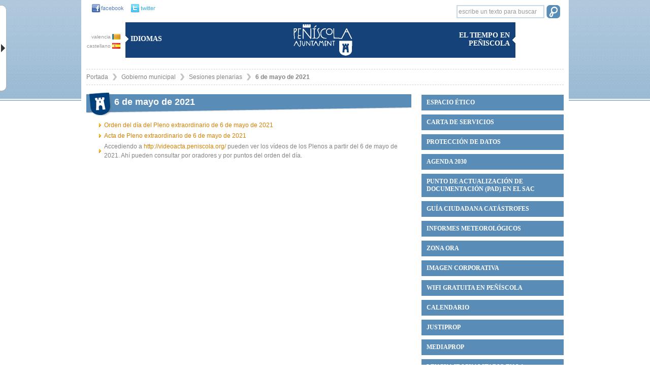

--- FILE ---
content_type: text/html; charset=UTF-8
request_url: https://www.peniscola.org/ver/13333/6-de-mayo-de-2021.html
body_size: 82883
content:
<!DOCTYPE html PUBLIC "-//W3C//DTD XHTML 1.0 Strict//EN" "http://www.w3.org/TR/xhtml1/DTD/xhtml1-strict.dtd">
<html xmlns="http://www.w3.org/1999/xhtml" xml:lang="es" lang="es" xmlns:fb="http://ogp.me/ns/fb#">
<head>
    <title>6 de mayo de 2021 - Ayuntamiento de Peñíscola </title>
    <meta http-equiv="X-UA-Compatible" content="IE=7;FF=2" />
    <meta name="description" content="" />
    <meta name="keywords" content="" />
    <meta name="language" content="es" />
    <meta name="copyright" content="2009 - v.g.comunicacion" />
    <meta name="reply-to" content="info@vgcomunicacion.com" />
    <meta http-equiv="Content-Type" content="text/html; charset=UTF-8" />
    <meta http-equiv="Cache-Control" content ="no-cache"/>    
    <meta http-equiv="expires" content= "thu, 31 dec 2002 00:04:00 est"/>
   

    <link href='http://fonts.googleapis.com/css?family=Lato:300,400,700,900' rel='stylesheet' type='text/css'/>
    <link rel="stylesheet" type="text/css" href="/css/comunes.css" media="all" /> 
    <link rel="stylesheet" type="text/css" href="/css/estilos.css" media="all" />  
    <link rel="stylesheet" type="text/css" href="/css/impresion.css" media="print" />
    <link rel="stylesheet" type="text/css" href="/css/datepicker.css" media="all" />
    <script type="text/javascript" src="/js/mootools.v1.11.js"></script> 
    
    <link rel="stylesheet" type="text/css" href="/js/slimbox/slimbox.css" media="all" />
        <script type="text/javascript" src="/js/slimbox/slimbox.js"></script>
		<script type="text/javascript" src="/js/comunes.js"></script> 
        <script type="text/javascript" src="/js/peniscola.js"></script> 
		<script type="text/javascript" src="/js/validacion.js.php"></script>
    		<script type="text/javascript" src="/js/cufon-yui.js"></script>

   
		<script type="text/javascript">
			var idioma='es';
			var nodo_id=13333;var id_primer_nivel=511;var id_segundo_nivel=865;
		</script>
		<style type="text/css">
			#node511 a{
				color:#cf759c;
			}

		</style>
      
    <!--[if IE]>
      <style type="text/css">
        #barra_etiquetas{
         padding:0; 
        }
        #etiquetas1{
          width:84.5%;
        }
      </style>
      <![endif]-->
    <!--[if (gte IE 5.5)&(lt IE 7)]>
        <style>
        .png{
            behavior: url('/js/png.htc');
        }
        </style>
    <![endif]-->
<script defer type="text/javascript" src="https://cdn.accesit.eu/aytopeniscola.js"></script>
  </head>
<body class="apartado">
<div id="fondo-cabeza" ></div>
<div id="content">
    <div id="pagina" >
        <div id="cabecera">   
            <div id="cabecera-arriba-izq">
                <!-- fecha -->
                <div class="social_links">
                <a href="https://www.facebook.com/pages/Ajuntament-de-Pen%C3%ADscola/418781754883873?ref=hl" target="_blank"><img src="/images/fb-cabecera.gif" alt="facebook" class="social" /></a>
                <a href="https://twitter.com/ajuntpeniscola" target="_blank"><img src="/images/twitter-cabecera.gif" alt="twitter" class="social" /></a>
                </div>
                <div class="idiomas">
                    <div class="banderas" >
                        <a href="http://va.peniscola.org/ver/13333/6-de-mayo-de-2021.html" >valencia <img src="/images/banderas/va.gif" alt="va" /></a>
                        <a href="http://www.peniscola.org/ver/13333/6-de-mayo-de-2021.html" >castellano <img src="/images/banderas/es.gif" alt="es" /></a>
                    </div>
                    <div class="cabecera-caja" >
                        <img src="/images/flecha-derecha.gif" alt="flecha" /> Idiomas 
                        
                    </div>
                </div>
            </div>    
            <div id="cabecera-arriba-centro">
                <h1>
                <a href="/" >
                    <img src="/images/logo.png" class="png" alt="Ayuntamiento de Peñiscola" />
                </a>
                </h1>
            </div>
            
            <div id="cabecera-arriba-derecha" >
                <form method="post" action="/nodos/buscar" class="buscador_general">
                    <fieldset>
                        <input name="buscar" title="escribe un texto para buscar" class="buscar-texto texto_por_defecto" />
                        <input type="submit" class="buscar-submit" value="" />
                    </fieldset>
                </form>
                
                <div class="cont_cabecera_derecha">
                <div class="cabecera-caja caja-derecha" >
                    <img src="/images/flecha-izq.gif" alt="flecha" />
                        <span>El tiempo en Peñiscola</span>
                </div>
                    
                    <!-- el tiempo -->
                    <div class="grafico_tiempo">
                        <div id="TT_ikEkkkkB89c17ASzDjDDDtuWBYU"><h2>
                            <a href="http://www.tutiempo.net/Tiempo-Espana.html" title="El tiempo en España"></a></h2>
                            <a href="http://www.tutiempo.net/Tiempo-Peniscola-E12430.html" title="El tiempo en Peñiscola"></a>
                        </div>  
                    </div>
                </div>
                 <!-- fin el tiempo -->

            </div>
     
            <div id="cabecera-menu">
                <ul id="cabecera-menu-arbol"><li id="node15535" class="carpeta"><a href="/ver/15535/Espacio-%C3%A9tico.html">Espacio ético</a></li><li id="node17379" class="apartado"><a href="/ver/17379/CARTA-DE-SERVICIOS.html">CARTA DE SERVICIOS</a></li><li id="node14533" class="apartado"><a href="/ver/14533/PROTECCI%C3%93N-DE-DATOS.html">PROTECCIÓN DE DATOS</a></li><li id="node17325" class="apartado"><a href="/ver/17325/Agenda-2030.html">Agenda 2030</a></li><li id="node17326" class="apartado"><a href="/ver/17326/Punto-de-Actualizaci%C3%B3n-de-Documentaci%C3%B3n-PAD-en-el-SAC.html">Punto de Actualización de Documentación (PAD) en el SAC</a></li><li id="node17821" class="apartado"><a href="/ver/17821/Gu%C3%ADa-ciudadana-cat%C3%A1strofes.html">Guía ciudadana catástrofes</a></li><li id="node15818" class="apartado"><a href="/ver/15818/Informes-meteorol%C3%B3gicos.html">Informes meteorológicos</a></li><li id="node7676" class="apartado"><a href="/ver/7676/Zona-ORA.html">Zona ORA</a></li><li id="node16315" class="apartado"><a href="/ver/16315/IMAGEN-CORPORATIVA.html">IMAGEN CORPORATIVA</a></li><li id="node14897" class="apartado"><a href="/ver/14897/WIFI-GRATUITA-EN-PE%C3%91%C3%8DSCOLA.html">WIFI GRATUITA EN PEÑÍSCOLA</a></li><li id="node13159" class="apartado"><a href="/ver/13159/Calendario.html">Calendario</a></li><li id="node13843" class="apartado"><a href="/ver/13843/JUSTIPROP.html">JUSTIPROP</a></li><li id="node14813" class="apartado"><a href="/ver/14813/MEDIAPROP.html">MEDIAPROP</a></li><li id="node13263" class="apartado"><a href="/ver/13263/Lenguaje-igualitario-en-la-administraci%C3%B3n-.html">Lenguaje igualitario en la administración </a></li><li id="node7116" class="apartado"><a href="/ver/7116/Estado-del-Tr%C3%A1fico-.html">Estado del Tráfico </a></li><li id="node582" class="apartado"><a href="/ver/582/Playas-.html">Playas </a></li><li id="node511" class="carpeta"><a href="/ver/511/Gobierno-municipal.html">Gobierno municipal</a></li><li id="node8" class="carpeta"><a href="/ver/8/Departamentos.html">Departamentos</a></li><li id="node870" class="carpeta"><a href="/ver/870/Servicios.html">Servicios</a></li><li id="node10106" class="carpeta"><a href="/ver/10106/%A1Recicla.html">¡Recicla!</a></li><li id="node597" class="carpeta"><a href="/ver/597/Actividades-culturales-y-educaci%C3%B3n-.html">Actividades culturales y educación </a></li><li id="node598" class="carpeta"><a href="/ver/598/Deportes.html">Deportes</a></li><li id="node1917" class="carpeta"><a href="/ver/1917/Ludoteca.html">Ludoteca</a></li><li id="node8481" class="carpeta"><a href="/ver/8481/PN-Serra-dIrta.html">PN Serra d'Irta</a></li><li id="node1340" class="carpeta"><a href="/ver/1340/Tr%C3%A1mites--del-ciudadano-.html">Trámites  del ciudadano </a></li><li id="node595" class="carpeta"><a href="/ver/595/Tabl%C3%B3n-de-anuncios.html">Tablón de anuncios</a></li><li id="node7646" class="carpeta"><a href="/ver/7646/Informaci%C3%B3n-sobre-subvenciones.html">Información sobre subvenciones</a></li><li id="node7885" class="carpeta"><a href="/ver/7885/Asociaciones.html">Asociaciones</a></li><li id="node3" class="listaNoticia"><a href="/ver/3/Noticias.html">Noticias</a></li></ul> 
            </div>
            
            

<ol id="migas"><li class=" primera_miga"><a href="/">Portada</a></li><li class=""><a href="/ver/511/Gobierno-municipal.html">Gobierno municipal</a></li><li class=""><a href="/ver/865/Sesiones-plenarias.html">Sesiones plenarias</a></li><li class="activo"><a href="/ver/13333/6-de-mayo-de-2021.html">6 de mayo de 2021</a></li></ol>
            
        </div> <!-- fin de cabecera -->
        
         
        
      <div id="contenido-izquierda"> <!-- inicio contenido-izquierda --> 
                	<h2 class="titulo_apartado">6 de mayo de 2021</h2>

    
	    	
    
    <div id="apartado_sin_fotos"> <!-- inicio apartado -->    
    	
      <div class="contenido_editor">
                <ul>
<li><a href="https://sede.peniscola.org/sta/docs/GetDocumentServlet?CUD=13523555253406156417&amp;HASH_CUD=0a424b2d9863089ed5e36de5eec09cf1eaf0141e&amp;APP_CODE=STA" target="_blank">Orden del día del Pleno extraordinario de 6 de mayo de 2021</a></li>
<li><a href="https://sede.peniscola.org/sta/docs/GetDocumentServlet?CUD=13523406571245055435&amp;HASH_CUD=c6a94f5412a38aea4f5fd47ae402d0cb2d89d871&amp;APP_CODE=STA" target="_blank">Acta de Pleno extraordinario de 6 de mayo de 2021</a></li>
<li>Accediendo a <a href="http://videoacta.peniscola.org/" target="_blank">http://videoacta.peniscola.org/</a> pueden ver los vídeos de los Plenos a partir del 6 de mayo de 2021. Ahí pueden consultar por oradores y por puntos del orden del día.</li>
</ul>
<p><iframe width="560" height="315" frameborder="0" src="http://videoacta.peniscola.org/vod/Plenos/2021/05/06/Grabando_en_06-05-2021/video_202105061900000000_FH.mov"></iframe></p>                        </div>
      
    </div> <!-- fin apartado -->
                   
      </div> <!-- fin contenido-izquierda -->     
        
      <div id="contenido-derecha"> <!-- inicio contenido-derecha -->
            
            
        
            
            <!-- menu arbol -->
            <ul id="menu_arbol"><li id="node15535" class="carpeta"><a href="/ver/15535/Espacio-%C3%A9tico.html">Espacio ético</a><ul><li id="node15536" class="apartado"><a href="/ver/15536/%C3%89tica-y-cumplimiento.html">Ética y cumplimiento</a></li><li id="node15539" class="apartado"><a href="/ver/15539/C%C3%B3digo-%C3%89tico.html">Código Ético</a></li><li id="node15537" class="apartado"><a href="/ver/15537/Buz%C3%B3n-antifraude.html">Buzón antifraude</a></li><li id="node15538" class="apartado"><a href="/ver/15538/Plan-de-Medidas-Antifraude.html">Plan de Medidas Antifraude</a></li></ul></li><li id="node17379" class="apartado"><a href="/ver/17379/CARTA-DE-SERVICIOS.html">CARTA DE SERVICIOS</a><ul><li id="node17392" class="apartado"><a href="/ver/17392/Carta-de-servicios-de-Alcald%C3%ADa.html">Carta de servicios de Alcaldía</a></li><li id="node17413" class="apartado"><a href="/ver/17413/Carta-de-servicios-de-la-Biblioteca.html">Carta de servicios de la Biblioteca</a></li><li id="node17415" class="apartado"><a href="/ver/17415/Carta-de-servicios-de-Cultura.html">Carta de servicios de Cultura</a></li><li id="node17416" class="apartado"><a href="/ver/17416/Carta-de-servicios-de-Deportes.html">Carta de servicios de Deportes</a></li><li id="node17418" class="apartado"><a href="/ver/17418/Carta-de-servicios-de-Intervenci%C3%B3n-Tesorer%C3%ADa.html">Carta de servicios de Intervención-Tesorería</a></li><li id="node17417" class="apartado"><a href="/ver/17417/Carta-de-servicios-de-Juventud.html">Carta de servicios de Juventud</a></li><li id="node17419" class="apartado"><a href="/ver/17419/Carta-de-servicios-de-Normalizaci%C3%B3n-Ling%C3%BC%C3%ADstica.html">Carta de servicios de Normalización Lingüística</a></li><li id="node17421" class="apartado"><a href="/ver/17421/Carta-de-servicios-de-Playas.html">Carta de servicios de Playas</a></li><li id="node17420" class="apartado"><a href="/ver/17420/Carta-de-servicios-de-Polic%C3%ADa.html">Carta de servicios de Policía</a></li><li id="node17469" class="apartado"><a href="/ver/17469/Carta-de-servicios-del-Servicio-de-Atenci%C3%B3n-Ciudadana.html">Carta de servicios del Servicio de Atención Ciudadana</a></li><li id="node17470" class="apartado"><a href="/ver/17470/Carta-de-servicios-de-la-Agencia-de-Desarrollo-Local.html">Carta de servicios de la Agencia de Desarrollo Local</a></li><li id="node17473" class="apartado"><a href="/ver/17473/Carta-de-servicios-de-Secretar%C3%ADa.html">Carta de servicios de Secretaría</a></li><li id="node17472" class="apartado"><a href="/ver/17472/Carta-de-servicios-de-Turismo.html">Carta de servicios de Turismo</a></li><li id="node17471" class="apartado"><a href="/ver/17471/Carta-de-servicios-de-Urbanismo.html">Carta de servicios de Urbanismo</a></li></ul></li><li id="node14533" class="apartado"><a href="/ver/14533/PROTECCI%C3%93N-DE-DATOS.html">PROTECCIÓN DE DATOS</a><ul><li id="node14535" class="apartado"><a href="/ver/14535/Registro-de-Actividades-de-Tratamiento.html">Registro de Actividades de Tratamiento</a></li><li id="node14982" class="apartado"><a href="/ver/14982/Pol%C3%ADtica-de-privacidad-y-protecci%C3%B3n-de-datos.html">Política de privacidad y protección de datos</a></li><li id="node14534" class="apartado"><a href="/ver/14534/Informaci%C3%B3n-sobre-el-tratamiento-de-datos-personales.html">Información sobre el tratamiento de datos personales</a><ul><li id="node14650" class="apartado"><a href="/ver/14650/Gesti%C3%B3n-econ%C3%B3mica-y-financiera.html">Gestión económica y financiera</a></li><li id="node14738" class="apartado"><a href="/ver/14738/Medio-Ambiente.html">Medio Ambiente</a></li><li id="node14740" class="apartado"><a href="/ver/14740/Hacienda-y-tributos--Gesti%C3%B3n-y-recaudaci%C3%B3n-tributaria.html">Hacienda y tributos. Gestión y recaudación tributaria</a></li><li id="node14827" class="apartado"><a href="/ver/14827/Servicios-y-ayudas-sociales.html">Servicios y ayudas sociales</a></li><li id="node14973" class="apartado"><a href="/ver/14973/Gesti%C3%B3n-de-Recursos-Humanos.html">Gestión de Recursos Humanos</a></li><li id="node14999" class="apartado"><a href="/ver/14999/Mercado-ambulante.html">Mercado ambulante</a></li><li id="node15005" class="apartado"><a href="/ver/15005/Inscripci%C3%B3n-actividades--talleres--jornadas.html">Inscripción actividades, talleres, jornadas</a></li><li id="node15179" class="apartado"><a href="/ver/15179/Urbanismo.html">Urbanismo</a></li><li id="node15180" class="apartado"><a href="/ver/15180/Padr%C3%B3n-de-Habitantes.html">Padrón de Habitantes</a></li><li id="node15182" class="apartado"><a href="/ver/15182/Ayudas-o-subvenciones-en-general.html">Ayudas o subvenciones en general</a></li><li id="node15186" class="apartado"><a href="/ver/15186/Registro-de-Asociaciones-Municipales.html">Registro de Asociaciones Municipales</a></li><li id="node15212" class="apartado"><a href="/ver/15212/Servicio-Atenci%C3%B3n-Ciudadana.html">Servicio Atención Ciudadana</a></li></ul></li></ul></li><li id="node17325" class="apartado"><a href="/ver/17325/Agenda-2030.html">Agenda 2030</a></li><li id="node17326" class="apartado"><a href="/ver/17326/Punto-de-Actualizaci%C3%B3n-de-Documentaci%C3%B3n-PAD-en-el-SAC.html">Punto de Actualización de Documentación (PAD) en el SAC</a></li><li id="node17821" class="apartado"><a href="/ver/17821/Gu%C3%ADa-ciudadana-cat%C3%A1strofes.html">Guía ciudadana catástrofes</a></li><li id="node15818" class="apartado"><a href="/ver/15818/Informes-meteorol%C3%B3gicos.html">Informes meteorológicos</a><ul><li id="node17801" class="apartado"><a href="/ver/17801/Decreto-Alcald%C3%ADa-alerta-roja.html">Decreto Alcaldía alerta roja</a></li></ul></li><li id="node7676" class="apartado"><a href="/ver/7676/Zona-ORA.html">Zona ORA</a><ul><li id="node16249" class="apartado"><a href="/ver/16249/Contacto.html">Contacto</a></li><li id="node16222" class="apartado"><a href="/ver/16222/ZONA-ORA-2025.html">ZONA ORA 2025</a></li><li id="node16223" class="apartado"><a href="/ver/16223/ZONAS-NARANJA-2025.html">ZONAS NARANJA 2025</a></li><li id="node16224" class="apartado"><a href="/ver/16224/ZONAS-AZULES-2025.html">ZONAS AZULES 2025</a></li><li id="node16225" class="apartado"><a href="/ver/16225/ZONAS-VERDES-2025.html">ZONAS VERDES 2025</a></li><li id="node16226" class="apartado"><a href="/ver/16226/ZONA-ORA-2025---Residentes.html">ZONA ORA 2025 - Residentes</a></li><li id="node16227" class="apartado"><a href="/ver/16227/ZONA-ORA-2025---Tarifas-y-abonos.html">ZONA ORA 2025 - Tarifas y abonos</a></li></ul></li><li id="node16315" class="apartado"><a href="/ver/16315/IMAGEN-CORPORATIVA.html">IMAGEN CORPORATIVA</a><ul><li id="node16316" class="apartado"><a href="/ver/16316/Manual-de-Identidad.html">Manual de Identidad</a></li><li id="node16310" class="apartado"><a href="/ver/16310/Logotipo-en-blanco-y-negro.html">Logotipo en blanco y negro</a></li><li id="node16317" class="apartado"><a href="/ver/16317/Logotipo-en-color.html">Logotipo en color</a></li></ul></li><li id="node14897" class="apartado"><a href="/ver/14897/WIFI-GRATUITA-EN-PE%C3%91%C3%8DSCOLA.html">WIFI GRATUITA EN PEÑÍSCOLA</a></li><li id="node13159" class="apartado"><a href="/ver/13159/Calendario.html">Calendario</a></li><li id="node13843" class="apartado"><a href="/ver/13843/JUSTIPROP.html">JUSTIPROP</a></li><li id="node14813" class="apartado"><a href="/ver/14813/MEDIAPROP.html">MEDIAPROP</a></li><li id="node13263" class="apartado"><a href="/ver/13263/Lenguaje-igualitario-en-la-administraci%C3%B3n-.html">Lenguaje igualitario en la administración </a></li><li id="node7116" class="apartado"><a href="/ver/7116/Estado-del-Tr%C3%A1fico-.html">Estado del Tráfico </a><ul><li id="node16883" class="apartado"><a href="/ver/16883/Restricciones-de-tr%C3%A1fico-y-estacionamiento-BMW-MOTORRAD-.html">Restricciones de tráfico y estacionamiento BMW MOTORRAD </a></li></ul></li><li id="node582" class="apartado"><a href="/ver/582/Playas-.html">Playas </a><ul><li id="node1306" class="apartado"><a href="/ver/1306/Informaci%C3%B3n-Playas.html">Información Playas</a></li><li id="node16264" class="apartado"><a href="/ver/16264/Estado-del-agua-de-las-playas.html">Estado del agua de las playas</a><ul><li id="node17534" class="apartado"><a href="/ver/17534/Estado-del-agua-2025.html">Estado del agua 2025</a></li><li id="node16267" class="apartado"><a href="/ver/16267/Estado-del-agua-2024.html">Estado del agua 2024</a></li><li id="node14520" class="apartado"><a href="/ver/14520/Estado-del-agua-2023.html">Estado del agua 2023</a></li></ul></li><li id="node16263" class="apartado"><a href="/ver/16263/Estado-superficies-arena-y-duchas.html">Estado superficies arena y duchas</a><ul><li id="node15568" class="apartado"><a href="/ver/15568/Estado-superficies-arena-y-duchas-2023.html">Estado superficies arena y duchas 2023</a></li></ul></li><li id="node14503" class="apartado"><a href="/ver/14503/Satisfacci%C3%B3n-Playas-de-Pe%C3%B1%C3%ADscola.html">Satisfacción Playas de Peñíscola</a></li><li id="node17422" class="apartado"><a href="/ver/17422/Satisfacci%C3%B3n-puntos-accesibles-de-ba%C3%B1o-adaptado.html">Satisfacción puntos accesibles de baño adaptado</a></li><li id="node16550" class="apartado"><a href="/ver/16550/Carta-de-Servicios.html">Carta de Servicios</a></li><li id="node16414" class="apartado"><a href="/ver/16414/POL%C3%8DTICA-DE-GESTI%C3%93N-DE-PLAYAS.html">POLÍTICA DE GESTIÓN DE PLAYAS</a></li><li id="node17480" class="apartado"><a href="/ver/17480/Servicio-de-Salvamento-y-Socorrismo.html">Servicio de Salvamento y Socorrismo</a></li><li id="node7533" class="apartado"><a href="/ver/7533/Galardones-y-Certificados-.html">Galardones y Certificados </a></li><li id="node15423" class="apartado"><a href="/ver/15423/Reciclar-para-ConserMar.html">Reciclar para ConserMar</a></li></ul></li><li id="node511" class="carpeta"><a href="/ver/511/Gobierno-municipal.html">Gobierno municipal</a><ul><li id="node861" class="apartado"><a href="/ver/861/Saludo-alcalde.html">Saludo alcalde</a></li><li id="node8949" class="apartado"><a href="/ver/8949/Agenda-alcalde.html">Agenda alcalde</a><ul><li id="node15002" class="apartado"><a href="/ver/15002/Agenda-2024.html">Agenda 2024</a></li></ul></li><li id="node7133" class="apartado"><a href="/ver/7133/Cargos-de-confianza.html">Cargos de confianza</a></li><li id="node7128" class="apartado"><a href="/ver/7128/Datos-biogr%C3%A1ficos-corporaci%C3%B3n.html">Datos biográficos corporación</a></li><li id="node862" class="apartado"><a href="/ver/862/Corporaci%C3%B3n.html">Corporación</a></li><li id="node7132" class="apartado"><a href="/ver/7132/%C3%93rganos-de-gobierno.html">Órganos de gobierno</a><ul><li id="node654" class="galeria"><a href="/ver/654/Pleno-municipal.html">Pleno municipal</a></li><li id="node864" class="apartado"><a href="/ver/864/Junta-de-Gobierno-Local-.html">Junta de Gobierno Local </a></li><li id="node7046" class="apartado"><a href="/ver/7046/Comisiones-Informativas-Permanentes.html">Comisiones Informativas Permanentes</a></li></ul></li><li id="node865" class="apartado"><a href="/ver/865/Sesiones-plenarias.html">Sesiones plenarias</a><ul><li id="node7146" class="apartado"><a href="/ver/7146/V%C3%ADdeos-plenos.html">Vídeos plenos</a></li><li id="node17900" class="apartado"><a href="/ver/17900/-20-de-noviembre-de-2025.html"> 20 de noviembre de 2025</a></li><li id="node17795" class="apartado"><a href="/ver/17795/25-de-septiembre-de-2025.html">25 de septiembre de 2025</a></li><li id="node17635" class="apartado"><a href="/ver/17635/17-de-julio-de-2025.html">17 de julio de 2025</a></li><li id="node17336" class="apartado"><a href="/ver/17336/15-de-mayo-de-2025.html">15 de mayo de 2025</a></li><li id="node17190" class="apartado"><a href="/ver/17190/20-de-marzo-de-2025.html">20 de marzo de 2025</a></li><li id="node17076" class="apartado"><a href="/ver/17076/16-de-enero-de-2025.html">16 de enero de 2025</a></li><li id="node17075" class="apartado"><a href="/ver/17075/19-de-diciembre-de-2024.html">19 de diciembre de 2024</a></li><li id="node16951" class="apartado"><a href="/ver/16951/21-de-noviembre-de-2024.html">21 de noviembre de 2024</a></li><li id="node16800" class="apartado"><a href="/ver/16800/26-de-septiembre-de-2024.html">26 de septiembre de 2024</a></li><li id="node16619" class="apartado"><a href="/ver/16619/18-de-julio-de-2024.html">18 de julio de 2024</a></li><li id="node16312" class="apartado"><a href="/ver/16312/16-de-mayo-de-2024.html">16 de mayo de 2024</a></li><li id="node16302" class="apartado"><a href="/ver/16302/13-de-mayo-de-2024.html">13 de mayo de 2024</a></li><li id="node16173" class="apartado"><a href="/ver/16173/21-de-marzo-de-2024.html">21 de marzo de 2024</a></li><li id="node16058" class="apartado"><a href="/ver/16058/18-de-enero-de-2024.html">18 de enero de 2024</a></li><li id="node16052" class="apartado"><a href="/ver/16052/11-de-enero-de-2024.html">11 de enero de 2024</a></li><li id="node15921" class="apartado"><a href="/ver/15921/16-de-noviembre-de-2023.html">16 de noviembre de 2023</a></li><li id="node15920" class="apartado"><a href="/ver/15920/28-de-septiembre-de-2023.html">28 de septiembre de 2023</a></li><li id="node15655" class="apartado"><a href="/ver/15655/10-de-agosto-de-2023.html">10 de agosto de 2023</a></li><li id="node15583" class="apartado"><a href="/ver/15583/20-de-julio-de-2023.html">20 de julio de 2023</a></li><li id="node15572" class="apartado"><a href="/ver/15572/29-de-junio-de-2023.html">29 de junio de 2023</a></li><li id="node15570" class="apartado"><a href="/ver/15570/17-de-junio-de-2023.html">17 de junio de 2023</a></li><li id="node15431" class="apartado"><a href="/ver/15431/14-de-junio-de-2023.html">14 de junio de 2023</a></li><li id="node15367" class="apartado"><a href="/ver/15367/18-de-mayo-de-2023.html">18 de mayo de 2023</a></li><li id="node15366" class="apartado"><a href="/ver/15366/30-de-marzo-de-2023.html">30 de marzo de 2023</a></li><li id="node15227" class="apartado"><a href="/ver/15227/9-de-febrero-de-2023.html">9 de febrero de 2023</a></li><li id="node15104" class="apartado"><a href="/ver/15104/22-de-diciembre-2022.html">22 de diciembre 2022</a></li><li id="node15102" class="apartado"><a href="/ver/15102/17-de-noviembre-de-2022.html">17 de noviembre de 2022</a></li><li id="node14759" class="apartado"><a href="/ver/14759/-28-de-septiembre-de-2022.html"> 28 de septiembre de 2022</a></li><li id="node14680" class="apartado"><a href="/ver/14680/21-de-julio-de-2022.html">21 de julio de 2022</a></li><li id="node14681" class="apartado"><a href="/ver/14681/19-de-mayo-de-2022.html">19 de mayo de 2022</a></li><li id="node14679" class="apartado"><a href="/ver/14679/7-de-abril-de-2022.html">7 de abril de 2022</a></li><li id="node14108" class="apartado"><a href="/ver/14108/17-de-marzo-de-2022.html">17 de marzo de 2022</a></li><li id="node14107" class="apartado"><a href="/ver/14107/17-de-febrero-de-2022.html">17 de febrero de 2022</a></li><li id="node13969" class="apartado"><a href="/ver/13969/22-de-diciembre-de-2021.html">22 de diciembre de 2021</a></li><li id="node13864" class="apartado"><a href="/ver/13864/18-de-noviembre-de-2021.html">18 de noviembre de 2021</a></li><li id="node13754" class="apartado"><a href="/ver/13754/23-de-septiembre-de-2021.html">23 de septiembre de 2021</a></li><li id="node13567" class="apartado"><a href="/ver/13567/15-de-julio-de-2021.html">15 de julio de 2021</a></li><li id="node13380" class="apartado"><a href="/ver/13380/27-de-mayo-de-2021.html">27 de mayo de 2021</a></li><li id="node13333" class="apartado"><a href="/ver/13333/6-de-mayo-de-2021.html">6 de mayo de 2021</a></li><li id="node13260" class="apartado"><a href="/ver/13260/18-de-marzo-de-2021.html">18 de marzo de 2021</a></li><li id="node13232" class="apartado"><a href="/ver/13232/23-de-febrero-de-2021.html">23 de febrero de 2021</a></li><li id="node13197" class="apartado"><a href="/ver/13197/21-de-enero-de-2021.html">21 de enero de 2021</a></li><li id="node13121" class="apartado"><a href="/ver/13121/19-de-noviembre-de-2020.html">19 de noviembre de 2020</a></li><li id="node12977" class="apartado"><a href="/ver/12977/17-de-septiembre-de-2020.html">17 de septiembre de 2020</a></li><li id="node12838" class="apartado"><a href="/ver/12838/16-de-julio-de-2020.html">16 de julio de 2020</a></li><li id="node12637" class="apartado"><a href="/ver/12637/21-de-mayo-2020.html">21 de mayo 2020</a></li><li id="node12468" class="apartado"><a href="/ver/12468/12-de-marzo-de-2020.html">12 de marzo de 2020</a></li><li id="node12273" class="apartado"><a href="/ver/12273/16-de-enero-de-2020.html">16 de enero de 2020</a></li><li id="node12221" class="apartado"><a href="/ver/12221/5-de-diciembre-de-2019.html">5 de diciembre de 2019</a></li><li id="node12132" class="apartado"><a href="/ver/12132/21-de-noviembre-de-2019.html">21 de noviembre de 2019</a></li><li id="node11998" class="apartado"><a href="/ver/11998/15-de-octubre-de-2019.html">15 de octubre de 2019</a></li><li id="node11892" class="apartado"><a href="/ver/11892/26-de-septiembre-de-2019.html">26 de septiembre de 2019</a></li><li id="node11657" class="apartado"><a href="/ver/11657/18-de-julio-de-2019.html">18 de julio de 2019</a></li><li id="node11529" class="apartado"><a href="/ver/11529/27-de-junio-de-2019.html">27 de junio de 2019</a></li><li id="node11493" class="apartado"><a href="/ver/11493/15-de-junio-de-2019.html">15 de junio de 2019</a></li><li id="node11416" class="apartado"><a href="/ver/11416/16-de-mayo-de-2019.html">16 de mayo de 2019</a></li><li id="node11395" class="apartado"><a href="/ver/11395/3-de-mayo-de-2019.html">3 de mayo de 2019</a></li><li id="node11270" class="apartado"><a href="/ver/11270/21-de-marzo-de-2019.html">21 de marzo de 2019</a></li><li id="node11141" class="apartado"><a href="/ver/11141/17-de-enero-de-2019.html">17 de enero de 2019</a></li><li id="node11138" class="apartado"><a href="/ver/11138/22-de-noviembre-de-2018.html">22 de noviembre de 2018</a></li><li id="node10863" class="apartado"><a href="/ver/10863/20-de-septiembre-de-2018.html">20 de septiembre de 2018</a></li><li id="node10751" class="apartado"><a href="/ver/10751/19-de-julio-de-2018.html">19 de julio de 2018</a></li><li id="node10490" class="apartado"><a href="/ver/10490/24-de-mayo-de-2018.html">24 de mayo de 2018</a></li><li id="node10543" class="apartado"><a href="/ver/10543/23-de-abril-de-2018.html">23 de abril de 2018</a></li><li id="node10541" class="apartado"><a href="/ver/10541/15-de-marzo-de-2018.html">15 de marzo de 2018</a></li><li id="node10203" class="apartado"><a href="/ver/10203/25-de-enero--de-2018.html">25 de enero  de 2018</a></li><li id="node10167" class="apartado"><a href="/ver/10167/22-de-diciembre-de-2017.html">22 de diciembre de 2017</a></li><li id="node10040" class="apartado"><a href="/ver/10040/16-de-noviembre-de-2017.html">16 de noviembre de 2017</a></li><li id="node9945" class="apartado"><a href="/ver/9945/5-de-octubre-de-2017.html">5 de octubre de 2017</a></li><li id="node9944" class="apartado"><a href="/ver/9944/21-de-septiembre-de-2017.html">21 de septiembre de 2017</a></li><li id="node9745" class="apartado"><a href="/ver/9745/20-de-julio-de-2017.html">20 de julio de 2017</a></li><li id="node9683" class="apartado"><a href="/ver/9683/15-de-junio-de-2017.html">15 de junio de 2017</a></li><li id="node9682" class="apartado"><a href="/ver/9682/18-de-mayo-de-2017.html">18 de mayo de 2017</a></li><li id="node9237" class="apartado"><a href="/ver/9237/16-de-marzo-de-2017.html">16 de marzo de 2017</a></li><li id="node8994" class="apartado"><a href="/ver/8994/12-de-enero-de-2017.html">12 de enero de 2017</a></li><li id="node8835" class="apartado"><a href="/ver/8835/17-de-noviembre-de-2016.html">17 de noviembre de 2016</a></li><li id="node8704" class="apartado"><a href="/ver/8704/22-de-septiembre-de-2016.html">22 de septiembre de 2016</a></li><li id="node8660" class="apartado"><a href="/ver/8660/21-de-julio-de-2016.html">21 de julio de 2016</a></li><li id="node8104" class="apartado"><a href="/ver/8104/30-de-mayo-de-2016.html">30 de mayo de 2016</a></li><li id="node8051" class="apartado"><a href="/ver/8051/26-de-mayo-de-2016.html">26 de mayo de 2016</a></li><li id="node7896" class="apartado"><a href="/ver/7896/17-de-marzo-de-2016.html">17 de marzo de 2016</a></li><li id="node7624" class="apartado"><a href="/ver/7624/28-de-enero-de-2016.html">28 de enero de 2016</a></li><li id="node7566" class="apartado"><a href="/ver/7566/22-de-diciembre-de-2015.html">22 de diciembre de 2015</a></li><li id="node7482" class="apartado"><a href="/ver/7482/25-de-noviembre-de-2015.html">25 de noviembre de 2015</a></li><li id="node7465" class="apartado"><a href="/ver/7465/19-de-noviembre-de-2015.html">19 de noviembre de 2015</a></li><li id="node7471" class="apartado"><a href="/ver/7471/24-de-septiembre-de-2015.html">24 de septiembre de 2015</a></li><li id="node7145" class="apartado"><a href="/ver/7145/16-de-julio-de-2015.html">16 de julio de 2015</a></li><li id="node923" class="apartado"><a href="/ver/923/26-de-junio-de-2015.html">26 de junio de 2015</a></li><li id="node7117" class="apartado"><a href="/ver/7117/13-de-junio-de-2015.html">13 de junio de 2015</a></li></ul></li><li id="node8303" class="apartado"><a href="/ver/8303/Consejos-municipales.html">Consejos municipales</a><ul><li id="node8655" class="apartado"><a href="/ver/8655/Consejo-Municipal-de-Deportes-.html">Consejo Municipal de Deportes </a></li><li id="node8656" class="apartado"><a href="/ver/8656/Consejo-Sectorial-de-Cultura.html">Consejo Sectorial de Cultura</a></li><li id="node8658" class="apartado"><a href="/ver/8658/Consejo-Local-de-Comercio.html">Consejo Local de Comercio</a></li><li id="node12501" class="apartado"><a href="/ver/12501/-Consejo-de-la-Infancia-y-Adolescencia-Local.html"> Consejo de la Infancia y Adolescencia Local</a></li></ul></li><li id="node866" class="apartado"><a href="/ver/866/Dependencias.html">Dependencias</a></li><li id="node7050" class="apartado"><a href="/ver/7050/Retribuciones-.html">Retribuciones </a></li><li id="node7051" class="apartado"><a href="/ver/7051/Representaci%C3%B3n-en-%C3%B3rganos-colegiados.html">Representación en órganos colegiados</a></li><li id="node7137" class="apartado"><a href="/ver/7137/Grupos-municipales.html">Grupos municipales</a></li><li id="node7130" class="apartado"><a href="/ver/7130/Contacto-concejales.html">Contacto concejales</a><ul><li id="node7102" class="apartado"><a href="/ver/7102/Contacto-y-horarios-equipo-de-gobierno.html">Contacto y horarios equipo de gobierno</a></li><li id="node7127" class="apartado"><a href="/ver/7127/Contacto-grupos-pol%C3%ADticos.html">Contacto grupos políticos</a></li></ul></li></ul></li><li id="node8" class="carpeta"><a href="/ver/8/Departamentos.html">Departamentos</a><ul><li id="node934" class="apartado"><a href="/ver/934/Departamentos.html">Departamentos</a></li><li id="node908" class="apartado"><a href="/ver/908/Actividades.html">Actividades</a></li><li id="node911" class="apartado"><a href="/ver/911/AEDL-AFIC.html">AEDL-AFIC</a><ul><li id="node4867" class="apartado"><a href="/ver/4867/Informaci%C3%B3n-AEDL-AFIC.html">Información AEDL-AFIC</a></li><li id="node14830" class="apartado"><a href="/ver/14830/Acreditaci%C3%B3n-competencias-profesionales.html">Acreditación competencias profesionales</a></li><li id="node10017" class="apartado"><a href="/ver/10017/LABORA---Fondo-Social-Europeo.html">LABORA - Fondo Social Europeo</a></li><li id="node13406" class="apartado"><a href="/ver/13406/Programa-de-empleo-EPLAYA.html">Programa de empleo EPLAYA</a></li><li id="node13471" class="apartado"><a href="/ver/13471/Avalem-experi%C3ncia-EMCORP-2021.html">Avalem experiència EMCORP 2021</a></li><li id="node14717" class="apartado"><a href="/ver/14717/Programa-de-empleo-EXPLUS.html">Programa de empleo EXPLUS</a></li><li id="node15833" class="apartado"><a href="/ver/15833/Avalem-Joves-EMPUJU-2023.html">Avalem Joves EMPUJU 2023</a></li></ul></li><li id="node515" class="apartado"><a href="/ver/515/Alcald%C3%ADa.html">Alcaldía</a></li><li id="node912" class="apartado"><a href="/ver/912/Bienestar-Social.html">Bienestar Social</a><ul><li id="node17820" class="apartado"><a href="/ver/17820/Noviembre-es-Bienestar-2025.html">Noviembre es Bienestar 2025</a></li><li id="node17827" class="apartado"><a href="/ver/17827/Taller-de-Danzaterapia.html">Taller de Danzaterapia</a></li><li id="node17839" class="apartado"><a href="/ver/17839/Nutrici%C3%B3n-en-la-enfermedad-oncol%C3%B3gica.html">Nutrición en la enfermedad oncológica</a></li><li id="node17840" class="apartado"><a href="/ver/17840/Sexualidad-en-la-enfermedad-oncol%C3%B3gica.html">Sexualidad en la enfermedad oncológica</a></li><li id="node913" class="apartado"><a href="/ver/913/Servicios-Sociales.html">Servicios Sociales</a></li><li id="node16834" class="apartado"><a href="/ver/16834/Concurso-de-Fotograf%C3%ADa-Dones-2026.html">Concurso de Fotografía Dones 2026</a></li><li id="node17184" class="apartado"><a href="/ver/17184/Ganadores-del-Concurso-Fotograf%C3%ADa-Dones-2025.html">Ganadores del Concurso Fotografía Dones 2025</a></li><li id="node16503" class="apartado"><a href="/ver/16503/Auxiliar-Servicio-Atenci%C3%B3n-Domiciliaria-SAD.html">Auxiliar Servicio Atención Domiciliaria (SAD)</a></li><li id="node914" class="apartado"><a href="/ver/914/EEIIA-antes-SEAFI.html">EEIIA (antes SEAFI)</a></li><li id="node916" class="apartado"><a href="/ver/916/Coordinadora-del-menor.html">Coordinadora del menor</a></li><li id="node14823" class="apartado"><a href="/ver/14823/Consejo-de-Infancia-y-Adolescencia-Local-CIAL.html">Consejo de Infancia y Adolescencia Local (CIAL)</a></li><li id="node16920" class="apartado"><a href="/ver/16920/Derechos-de-la-infancia-educaci%C3%B3n.html">Derechos de la infancia educación</a></li><li id="node16884" class="apartado"><a href="/ver/16884/Contra-la-trata-y-la-explotaci%C3%B3n-sexual.html">Contra la trata y la explotación sexual</a></li><li id="node7629" class="apartado"><a href="/ver/7629/Oficina-PANGEA.html">Oficina PANGEA</a></li><li id="node15648" class="apartado"><a href="/ver/15648/Espa%C3%B1ol-para-extranjeros.html">Español para extranjeros</a></li><li id="node13863" class="apartado"><a href="/ver/13863/D%C3%ADa-Internacional-para-la-Tolerancia.html">Día Internacional para la Tolerancia</a></li></ul></li><li id="node906" class="apartado"><a href="/ver/906/Catastro.html">Catastro</a></li><li id="node581" class="apartado"><a href="/ver/581/Comunicaci%C3%B3n-y-prensa.html">Comunicación y prensa</a></li><li id="node15087" class="apartado"><a href="/ver/15087/Pe%C3%B1%C3%ADscola-Film-Office.html">Peñíscola Film Office</a></li><li id="node1321" class="apartado"><a href="/ver/1321/Contrataci%C3%B3n.html">Contratación</a><ul><li id="node10211" class="apartado"><a href="/ver/10211/Informaci%C3%B3n-Departamento-de-Contrataci%C3%B3n.html">Información Departamento de Contratación</a></li><li id="node10210" class="apartado"><a href="/ver/10210/Contratos-menores-de-obras-2017.html">Contratos menores de obras 2017</a></li></ul></li><li id="node7118" class="apartado"><a href="/ver/7118/Intervenci%C3%B3n-.html">Intervención </a><ul><li id="node7121" class="apartado"><a href="/ver/7121/Informaci%C3%B3n-Intervenci%C3%B3n.html">Información Intervención</a></li><li id="node7517" class="apartado"><a href="/ver/7517/Informaci%C3%B3n-econ%C3%B3mica-y-financiera.html">Información económica y financiera</a></li></ul></li><li id="node579" class="apartado"><a href="/ver/579/Normalizaci%C3%B3n-Ling%C3%BC%C3%ADstica.html">Normalización Lingüística</a><ul><li id="node951" class="apartado"><a href="/ver/951/Departamento-de-Normalizaci%C3%B3n-Ling%C3%BC%C3%ADstica.html">Departamento de Normalización Lingüística</a></li><li id="node946" class="apartado"><a href="/ver/946/Informaci%C3%B3n-general.html">Información general</a></li><li id="node950" class="apartado"><a href="/ver/950/Legislaci%C3%B3n-ling%C3%BC%C3%ADstica.html">Legislación lingüística</a></li></ul></li><li id="node904" class="apartado"><a href="/ver/904/Padr%C3%B3n.html">Padrón</a></li><li id="node16259" class="apartado"><a href="/ver/16259/Medio-Ambiente.html">Medio Ambiente</a><ul><li id="node16260" class="apartado"><a href="/ver/16260/Informaci%C3%B3n-Medio-Ambiente.html">Información Medio Ambiente</a></li><li id="node17922" class="apartado"><a href="/ver/17922/Actividades-Educaci%C3%B3n-Ambiental-2025.html">Actividades Educación Ambiental 2025</a></li><li id="node16460" class="apartado"><a href="/ver/16460/Reduce--reutiliza--recicla.html">Reduce, reutiliza, recicla</a></li><li id="node7898" class="apartado"><a href="/ver/7898/Mosquito-Tigre.html">Mosquito Tigre</a></li><li id="node10523" class="apartado"><a href="/ver/10523/Campa%C3%B1a-animales-compa%C3%B1%C3%ADa.html">Campaña animales compañía</a></li><li id="node11682" class="apartado"><a href="/ver/11682/Tortugas-en-el-Mediterr%C3%A1neo.html">Tortugas en el Mediterráneo</a></li><li id="node13353" class="apartado"><a href="/ver/13353/Marjal-de-Pe%C3%B1%C3%ADscola.html">Marjal de Peñíscola</a></li><li id="node7683" class="apartado"><a href="/ver/7683/Procesionaria-del-pino.html">Procesionaria del pino</a></li><li id="node1000" class="apartado"><a href="/ver/1000/Tratamiento-de-palmeras-contra-el-picudo-rojo.html">Tratamiento de palmeras contra el picudo rojo</a></li><li id="node13874" class="apartado"><a href="/ver/13874/Colonia-felina-autorizada.html">Colonia felina autorizada</a></li><li id="node17424" class="apartado"><a href="/ver/17424/Plogging.html">Plogging</a></li></ul></li><li id="node909" class="apartado"><a href="/ver/909/Polic%C3%ADa-Local.html">Policía Local</a><ul><li id="node7997" class="apartado"><a href="/ver/7997/Informaci%C3%B3n-Polic%C3%ADa-Local.html">Información Policía Local</a></li><li id="node11142" class="apartado"><a href="/ver/11142/VIOGEN-Violencia-de-G%C3%A9nero-.html">VIOGEN Violencia de Género </a></li><li id="node10184" class="apartado"><a href="/ver/10184/Medidas-autoprotecci%C3%B3n-y-actuaci%C3%B3n-frente-a-atentados-terroristas.html">Medidas autoprotección y actuación frente a atentados terroristas</a></li><li id="node9123" class="apartado"><a href="/ver/9123/Carta-de-servicios.html">Carta de servicios</a></li><li id="node8423" class="apartado"><a href="/ver/8423/Medidas-de-autoprotecci%C3%B3n-espect%C3%A1culo-piromusical-.html">Medidas de autoprotección espectáculo piromusical </a></li><li id="node10930" class="apartado"><a href="/ver/10930/Protocolo-de-Actuaci%C3%B3n-por-Emergencia-de-Inundaciones.html">Protocolo de Actuación por Emergencia de Inundaciones</a></li><li id="node12828" class="apartado"><a href="/ver/12828/Barrera-acceso-casco-antiguo.html">Barrera acceso casco antiguo</a></li><li id="node13221" class="apartado"><a href="/ver/13221/Tr%C3%A1fico-veh%C3%ADculos-de-movilidad-personal-VMP.html">Tráfico vehículos de movilidad personal (VMP)</a></li></ul></li><li id="node903" class="apartado"><a href="/ver/903/Registro-General.html">Registro General</a></li><li id="node905" class="apartado"><a href="/ver/905/Rentas.html">Rentas</a></li><li id="node587" class="apartado"><a href="/ver/587/SAC.html">SAC</a></li><li id="node4915" class="apartado"><a href="/ver/4915/Secretar%C3%ADa.html">Secretaría</a><ul><li id="node578" class="apartado"><a href="/ver/578/Informaci%C3%B3n-Secretar%C3%ADa.html">Información Secretaría</a></li><li id="node7515" class="apartado"><a href="/ver/7515/Resoluciones-Judiciales.html">Resoluciones Judiciales</a></li><li id="node7045" class="apartado"><a href="/ver/7045/Patrimonio-municipal.html">Patrimonio municipal</a></li><li id="node7151" class="apartado"><a href="/ver/7151/Patrimonio-Concejales.html">Patrimonio Concejales</a></li><li id="node7123" class="apartado"><a href="/ver/7123/Personal.html">Personal</a></li></ul></li><li id="node907" class="apartado"><a href="/ver/907/Tesorer%C3%ADa.html">Tesorería</a></li><li id="node868" class="apartado"><a href="/ver/868/Urbanismo.html">Urbanismo</a><ul><li id="node894" class="apartado"><a href="/ver/894/Informaci%C3%B3n-Urbanismo.html">Información Urbanismo</a></li><li id="node869" class="apartado"><a href="/ver/869/T%C3%A9cnicos-municipales.html">Técnicos municipales</a></li><li id="node928" class="apartado"><a href="/ver/928/Ejecuci%C3%B3n-de-obras-en-verano.html">Ejecución de obras en verano</a></li><li id="node924" class="apartado"><a href="/ver/924/PGOU-Vigente.html">PGOU Vigente</a></li><li id="node9355" class="apartado"><a href="/ver/9355/Estrategias-Ordenaci%C3%B3n-Pe%C3%B1%C3%ADscola.html">Estrategias Ordenación Peñíscola</a></li><li id="node5347" class="apartado"><a href="/ver/5347/Plan-de-Dinamizaci%C3%B3n-del-Casco-antiguo.html">Plan de Dinamización del Casco antiguo</a></li><li id="node932" class="apartado"><a href="/ver/932/Plan-Especial-de-Protecci%C3%B3n-del-Casco-Antiguo.html">Plan Especial de Protección del Casco Antiguo</a></li><li id="node1743" class="apartado"><a href="/ver/1743/Rehabilitaci%C3%B3n-murallas-renacentistas.html">Rehabilitación murallas renacentistas</a></li><li id="node7032" class="apartado"><a href="/ver/7032/Proyecto-de-Reparcelaci%C3%B3n-Cap-Blanc.html">Proyecto de Reparcelación Cap Blanc</a></li><li id="node7149" class="apartado"><a href="/ver/7149/Estaci%C3%B3n-Depuradora-de-Aguas-Residuales.html">Estación Depuradora de Aguas Residuales</a></li><li id="node7601" class="apartado"><a href="/ver/7601/Not%C3%ADcias-sobre-infraestructuras.html">Notícias sobre infraestructuras</a></li><li id="node8897" class="apartado"><a href="/ver/8897/PATIVEL.html">PATIVEL</a></li></ul></li></ul></li><li id="node870" class="carpeta"><a href="/ver/870/Servicios.html">Servicios</a><ul><li id="node12010" class="apartado"><a href="/ver/12010/Canal-de-WhatsApp-del-Ayuntamiento.html">Canal de WhatsApp del Ayuntamiento</a></li><li id="node13382" class="apartado"><a href="/ver/13382/App-Comunica-Incidencias.html">App Comunica Incidencias</a></li><li id="node14204" class="apartado"><a href="/ver/14204/Llega-700.html">Llega 700</a></li><li id="node17641" class="apartado"><a href="/ver/17641/Oficina-m%C3%B3vil-del-DNI-en-Pe%C3%B1%C3%ADscola.html">Oficina móvil del DNI en Peñíscola</a></li><li id="node873" class="apartado"><a href="/ver/873/Biblioteca.html">Biblioteca</a><ul><li id="node12623" class="apartado"><a href="/ver/12623/Horario-Biblioteca-.html">Horario Biblioteca </a></li><li id="node871" class="apartado"><a href="/ver/871/Informaci%C3%B3n-Biblioteca.html">Información Biblioteca</a></li><li id="node874" class="apartado"><a href="/ver/874/Carnet-de-pr%C3%A9stamo.html">Carnet de préstamo</a></li><li id="node12547" class="apartado"><a href="/ver/12547/Recursos-virtuales.html">Recursos virtuales</a></li></ul></li><li id="node893" class="apartado"><a href="/ver/893/Centro-Juvenil.html">Centro Juvenil</a><ul><li id="node896" class="apartado"><a href="/ver/896/Informaci%C3%B3n-Centro-Juvenil.html">Información Centro Juvenil</a></li><li id="node17221" class="apartado"><a href="/ver/17221/Centre-Juvenil-Pen%C3%ADscola-2025.html">Centre Juvenil Peníscola 2025</a></li></ul></li><li id="node9970" class="apartado"><a href="/ver/9970/Gesti%C3%B3n-Residuos-FOBESA.html">Gestión Residuos FOBESA</a></li><li id="node16134" class="apartado"><a href="/ver/16134/Gesti%C3%B3n-Agua-FACSA.html">Gestión Agua FACSA</a></li><li id="node1547" class="apartado"><a href="/ver/1547/Ecoparque-.html">Ecoparque </a></li><li id="node7540" class="apartado"><a href="/ver/7540/Farmacias-de-guardia.html">Farmacias de guardia</a></li><li id="node875" class="apartado"><a href="/ver/875/Museu-de-la-Mar.html">Museu de la Mar</a><ul><li id="node1345" class="apartado"><a href="/ver/1345/Sobre-el-Museo.html">Sobre el Museo</a></li><li id="node878" class="apartado"><a href="/ver/878/Secciones-del-Museo.html">Secciones del Museo</a></li><li id="node880" class="apartado"><a href="/ver/880/Informaci%C3%B3n-y-contacto-del-Museu-de-la-Mar.html">Información y contacto del Museu de la Mar</a></li></ul></li><li id="node920" class="apartado"><a href="/ver/920/Sanidad.html">Sanidad</a><ul><li id="node1501" class="apartado"><a href="/ver/1501/Centros-de-salud.html">Centros de salud</a></li><li id="node17081" class="apartado"><a href="/ver/17081/Informaci%C3%B3n-y-recomendaciones-ante-la-bajada-de-temperaturas.html">Información y recomendaciones ante la bajada de temperaturas</a></li><li id="node14731" class="apartado"><a href="/ver/14731/Recomendaciones-de-Salud-P%C3%BAblica-tras-una-inundaci%C3%B3n.html">Recomendaciones de Salud Pública tras una inundación</a></li><li id="node16469" class="apartado"><a href="/ver/16469/PREVENCI%C3%93N-OLA-CALOR.html">PREVENCIÓN OLA CALOR</a></li><li id="node1498" class="apartado"><a href="/ver/1498/Campa%C3%B1a-de-donaci%C3%B3n-de-sangre.html">Campaña de donación de sangre</a></li></ul></li><li id="node9247" class="apartado"><a href="/ver/9247/Transporte-Urbano-.html">Transporte Urbano </a></li><li id="node1079" class="apartado"><a href="/ver/1079/Transporte-interurbano-.html">Transporte interurbano </a></li></ul></li><li id="node10106" class="carpeta"><a href="/ver/10106/%A1Recicla.html">¡Recicla!</a><ul><li id="node10104" class="apartado"><a href="/ver/10104/Por-qu%C3%A9-es-importante-reciclar.html">Por qué es importante reciclar</a></li><li id="node10107" class="apartado"><a href="/ver/10107/Recuerda-Tenemos-un-tesoro--cuid%C3%A9moslo--%A1Recicla.html">Recuerda: Tenemos un tesoro, cuidémoslo. ¡Recicla!</a></li><li id="node10108" class="apartado"><a href="/ver/10108/Inf%C3%B3rmate-de-los-puntos-de-recogida-selectiva-cercanos-a-tu-hogar.html">Infórmate de los puntos de recogida selectiva cercanos a tu hogar</a></li></ul></li><li id="node597" class="carpeta"><a href="/ver/597/Actividades-culturales-y-educaci%C3%B3n-.html">Actividades culturales y educación </a><ul><li id="node17876" class="apartado"><a href="/ver/17876/Santa-Cecilia-2025.html">Santa Cecilia 2025</a></li><li id="node17901" class="apartado"><a href="/ver/17901/Navidad-2025-2026.html">Navidad 2025-2026</a></li><li id="node16939" class="apartado"><a href="/ver/16939/La-Luz-de-la-Navidad.html">La Luz de la Navidad</a></li><li id="node16908" class="apartado"><a href="/ver/16908/Mercado-Navide%C3%B1o-de-Pe%C3%B1%C3%ADscola.html">Mercado Navideño de Peñíscola</a></li><li id="node16708" class="apartado"><a href="/ver/16708/II-Marcha-Solidaria-por-la-Ela.html">II Marcha Solidaria por la Ela</a></li><li id="node17906" class="apartado"><a href="/ver/17906/Casa-de-Andaluc%C3%ADa-en-Pe%C3%B1%C3%ADscola.html">Casa de Andalucía en Peñíscola</a></li><li id="node17934" class="apartado"><a href="/ver/17934/Centro-Cultural-Andaluz-de-Pe%C3%B1%C3%ADscola.html">Centro Cultural Andaluz de Peñíscola</a></li><li id="node17912" class="apartado"><a href="/ver/17912/Taller-de-magia.html">Taller de magia</a></li><li id="node17923" class="apartado"><a href="/ver/17923/Video-Mapping.html">Video Mapping</a></li><li id="node16925" class="apartado"><a href="/ver/16925/Mercado-Medieval.html">Mercado Medieval</a></li><li id="node17928" class="apartado"><a href="/ver/17928/Christmas-Edition.html">Christmas Edition</a></li><li id="node17916" class="apartado"><a href="/ver/17916/Concierto-Itinerante.html">Concierto Itinerante</a></li><li id="node17050" class="apartado"><a href="/ver/17050/Actividades-Palacio-de-Congresos.html">Actividades Palacio de Congresos</a><ul><li id="node17056" class="apartado"><a href="/ver/17056/Actividades-Palacio-de-Congresos.html">Actividades Palacio de Congresos</a></li><li id="node17054" class="apartado"><a href="/ver/17054/18-de-octubre.html">18 de octubre</a></li><li id="node17051" class="apartado"><a href="/ver/17051/01-y-02-de-noviembre.html">01 y 02 de noviembre</a></li><li id="node17066" class="apartado"><a href="/ver/17066/09-de-noviembre.html">09 de noviembre</a></li><li id="node17769" class="apartado"><a href="/ver/17769/22-y-23-noviembre.html">22 y 23 noviembre</a></li><li id="node17770" class="apartado"><a href="/ver/17770/29-y-30-noviembre.html">29 y 30 noviembre</a></li><li id="node17771" class="apartado"><a href="/ver/17771/7-de-diciembre.html">7 de diciembre</a></li><li id="node17772" class="apartado"><a href="/ver/17772/20-y-21-diciembre.html">20 y 21 diciembre</a></li></ul></li><li id="node16366" class="apartado"><a href="/ver/16366/Actividades-Castillo-.html">Actividades Castillo </a><ul><li id="node16369" class="apartado"><a href="/ver/16369/Actividades-Castillo.html">Actividades Castillo</a></li><li id="node16368" class="apartado"><a href="/ver/16368/Jornadas-literarias-en-el-Castillo-de-Pe%C3%B1%C3%ADscola.html">Jornadas literarias en el Castillo de Peñíscola</a></li><li id="node17269" class="apartado"><a href="/ver/17269/Taller-hist%C3%B3rico-.html">Taller histórico </a></li><li id="node17270" class="apartado"><a href="/ver/17270/Concentraci%C3%B3n-de-templarios.html">Concentración de templarios</a></li><li id="node17346" class="apartado"><a href="/ver/17346/Conferencia-El-Papa-Luna-y-las-mujeres-de-su-tiempo.html">Conferencia &quot;El Papa Luna y las mujeres de su tiempo&quot;</a></li><li id="node17271" class="apartado"><a href="/ver/17271/Concierto-Quatuor-Elmire.html">Concierto Quatuor Elmire</a></li><li id="node17286" class="apartado"><a href="/ver/17286/Concierto-Univers-Kavafis.html">Concierto Univers Kavafis</a></li><li id="node17287" class="apartado"><a href="/ver/17287/Obra-de-teatro-La-conquista-de-Pe%C3%B1%C3%ADscola-a-los-musulmanes.html">Obra de teatro: La conquista de Peñíscola a los musulmanes</a></li><li id="node17329" class="apartado"><a href="/ver/17329/Concierto-S%C3%A9r%C3%A9nade-Alfons-Rochera--Dar%C3%ADo-G%C3%B3nzalez.html">Concierto Sérénade Alfons Rochera &amp; Darío Gónzalez</a></li><li id="node16371" class="apartado"><a href="/ver/16371/Concierto-de-la-Filarm%C3%B3nica-de-Colonia.html">Concierto de la Filarmónica de Colonia</a></li><li id="node17330" class="apartado"><a href="/ver/17330/Concert-lEnsemble-Fandango.html">Concert l'Ensemble Fandango</a></li><li id="node16372" class="apartado"><a href="/ver/16372/XXVIII-Festival-de-Teatro-Cl%C3%A1sico-de-Pe%C3%B1%C3%ADscola.html">XXVIII Festival de Teatro Clásico de Peñíscola</a></li><li id="node16373" class="apartado"><a href="/ver/16373/Concierto-Bailables.html">Concierto Bailables</a></li><li id="node17288" class="apartado"><a href="/ver/17288/Concierto-European-Youth-Choir.html">Concierto European Youth Choir</a></li><li id="node16374" class="apartado"><a href="/ver/16374/XXX-Festival-Internacional-de-M%C3%BAsica-Antigua-y-Barroca.html">XXX Festival Internacional de Música Antigua y Barroca</a></li><li id="node16376" class="apartado"><a href="/ver/16376/XXIII-Festival-de-Guitarra-de-Hondarribia.html">XXIII Festival de Guitarra de Hondarribia</a></li><li id="node16377" class="apartado"><a href="/ver/16377/XLI-Ciclo-de-Conciertos-de-M%C3%BAsica-Cl%C3%A1sica-Ciudad-de-Pe%C3%B1%C3%ADscola.html">XLI Ciclo de Conciertos de Música Clásica Ciudad de Peñíscola</a></li><li id="node17303" class="apartado"><a href="/ver/17303/Coro-Tutte-Voci--M%C3%BAsica-de-las-dos-orillas.html">Coro Tutte Voci, &quot;Música de las dos orillas&quot;</a></li><li id="node17228" class="apartado"><a href="/ver/17228/Conciertos-de-Intercambios-Musicales.html">Conciertos de Intercambios Musicales</a></li><li id="node16380" class="apartado"><a href="/ver/16380/Jornada-did%C3%A1ctica.html">Jornada didáctica</a></li><li id="node16379" class="apartado"><a href="/ver/16379/La-historia-musical-de-un-Castillo-Medieval--Teatramararte.html">La historia musical de un Castillo Medieval. Teatramararte</a></li><li id="node16383" class="apartado"><a href="/ver/16383/Espect%C3%A1culo-navide%C3%B1o-Piratas-%A1A-la-goleta.html">Espectáculo navideño: Piratas ¡A la goleta!</a></li></ul></li><li id="node15192" class="apartado"><a href="/ver/15192/Visitas-guiadas.html">Visitas guiadas</a></li><li id="node16697" class="apartado"><a href="/ver/16697/Universidad-Popular-2025---2026.html">Universidad Popular 2025 - 2026</a></li><li id="node17872" class="apartado"><a href="/ver/17872/Campa%C3%B1a-Navide%C3%B1a-2025.html">Campaña Navideña 2025</a></li><li id="node16731" class="apartado"><a href="/ver/16731/IV-Campa%C3%B1a-Bono-Comercio.html">IV Campaña Bono Comercio</a></li></ul></li><li id="node598" class="carpeta"><a href="/ver/598/Deportes.html">Deportes</a><ul><li id="node648" class="apartado"><a href="/ver/648/Concejal%C3%ADa-de-Deportes.html">Concejalía de Deportes</a><ul><li id="node1355" class="apartado"><a href="/ver/1355/Informaci%C3%B3n-deportes.html">Información deportes</a></li><li id="node647" class="apartado"><a href="/ver/647/Objetivos.html">Objetivos</a></li><li id="node645" class="apartado"><a href="/ver/645/Consejo-Municipal-de-Deportes-.html">Consejo Municipal de Deportes </a></li><li id="node646" class="apartado"><a href="/ver/646/Clubes-y-asociaciones-deportivas-locales.html">Clubes y asociaciones deportivas locales</a></li></ul></li><li id="node16455" class="apartado"><a href="/ver/16455/Gimnasio-Municipal.html">Gimnasio Municipal</a></li><li id="node11084" class="apartado"><a href="/ver/11084/XarxaSalut.html">XarxaSalut</a></li><li id="node14854" class="apartado"><a href="/ver/14854/Sistema-Reservas-de-pistas-en-l%C3%ADnea.html">Sistema Reservas de pistas en línea</a></li><li id="node15932" class="apartado"><a href="/ver/15932/Club-Tenis-Pe%C3%B1%C3%ADscola--Campus-de-Navidad.html">Club Tenis Peñíscola. Campus de Navidad</a></li></ul></li><li id="node1917" class="carpeta"><a href="/ver/1917/Ludoteca.html">Ludoteca</a><ul><li id="node12672" class="apartado"><a href="/ver/12672/Inscripci%C3%B3n-Ludopeques.html">Inscripción Ludopeques</a></li><li id="node882" class="apartado"><a href="/ver/882/Informaci%C3%B3n-Ludoteca.html">Información Ludoteca</a><ul><li id="node4905" class="apartado"><a href="/ver/4905/Ludoteca-Pe%C3%B1%C3%ADscola.html">Ludoteca Peñíscola</a></li><li id="node1785" class="apartado"><a href="/ver/1785/Horario-.html">Horario </a></li><li id="node883" class="apartado"><a href="/ver/883/Qu%C3%A9-es-la-ludoteca.html">¿Qué es la ludoteca?</a></li></ul></li><li id="node12500" class="apartado"><a href="/ver/12500/Recursos-Molones.html">Recursos Molones</a></li><li id="node6682" class="apartado"><a href="/ver/6682/Ideas-para-comprar-juguetes.html">Ideas para comprar juguetes</a></li><li id="node886" class="apartado"><a href="/ver/886/Padres.html">Padres</a></li><li id="node5782" class="apartado"><a href="/ver/5782/Actividades-Ludoteca.html">Actividades Ludoteca</a></li><li id="node6851" class="apartado"><a href="/ver/6851/Taller-de-Pilates.html">Taller de Pilates</a></li><li id="node888" class="apartado"><a href="/ver/888/Canciones.html">Canciones</a></li><li id="node889" class="apartado"><a href="/ver/889/D%C3%ADa-Internacional-de-la-Infancia.html">Día Internacional de la Infancia</a></li></ul></li><li id="node8481" class="carpeta"><a href="/ver/8481/PN-Serra-dIrta.html">PN Serra d'Irta</a><ul><li id="node14407" class="apartado"><a href="/ver/14407/Acceso-a-la-Sierra-de-Irta.html">Acceso a la Sierra de Irta</a></li><li id="node11312" class="apartado"><a href="/ver/11312/Campa%C3%B1a-Per-una-Serra-m%C3%A9s-Neta.html">Campaña Per una Serra més Neta</a></li><li id="node9221" class="apartado"><a href="/ver/9221/Recomendaciones-para-la-visita-al-Parque-Sierra-Irta.html">Recomendaciones para la visita al Parque Sierra Irta</a></li><li id="node8482" class="apartado"><a href="/ver/8482/Normativa-del-PN-Serra-dIrta.html">Normativa del PN Serra d'Irta</a></li></ul></li><li id="node1340" class="carpeta"><a href="/ver/1340/Tr%C3%A1mites--del-ciudadano-.html">Trámites  del ciudadano </a><ul><li id="node1341" class="apartado"><a href="/ver/1341/Tr%C3%A1mites-del-ciudadano-.html">Trámites del ciudadano </a></li><li id="node1494" class="apartado"><a href="/ver/1494/Ordenanzas.html">Ordenanzas</a></li><li id="node1642" class="apartado"><a href="/ver/1642/Acceso-casco-antiguo.html">Acceso casco antiguo</a></li></ul></li><li id="node595" class="carpeta"><a href="/ver/595/Tabl%C3%B3n-de-anuncios.html">Tablón de anuncios</a><ul><li id="node1428" class="apartado"><a href="/ver/1428/Tabl%C3%B3n-de-anuncios.html">Tablón de anuncios</a></li></ul></li><li id="node7646" class="carpeta"><a href="/ver/7646/Informaci%C3%B3n-sobre-subvenciones.html">Información sobre subvenciones</a><ul><li id="node7647" class="apartado"><a href="/ver/7647/Subvenciones-Ayuntamiento.html">Subvenciones Ayuntamiento</a><ul><li id="node8048" class="apartado"><a href="/ver/8048/Rehabilitaci%C3%B3n-de-fachadas-y-otros-elementos-en-el-casco-antiguo.html">Rehabilitación de fachadas y otros elementos en el casco antiguo</a></li></ul></li><li id="node7648" class="apartado"><a href="/ver/7648/Subvenciones-Diputaci%C3%B3n.html">Subvenciones Diputación</a></li></ul></li><li id="node7885" class="carpeta"><a href="/ver/7885/Asociaciones.html">Asociaciones</a><ul><li id="node8302" class="apartado"><a href="/ver/8302/Asociaciones-de-Pe%C3%B1%C3%ADscola.html">Asociaciones de Peñíscola</a><ul><li id="node17767" class="apartado"><a href="/ver/17767/Asociaciones-Culturales-de-Pe%C3%B1%C3%ADscola.html">Asociaciones Culturales de Peñíscola</a></li></ul></li><li id="node13539" class="apartado"><a href="/ver/13539/Centro-de-Iniciativas-Culturales-de-Pe%C3%B1%C3%ADscola.html">Centro de Iniciativas Culturales de Peñíscola</a></li></ul></li><li id="node3" class="listaNoticia"><a href="/ver/3/Noticias.html">Noticias</a></li></ul><a href="https://sede.peniscola.org/portal/sede" onclick="window.open(this.href);return false"><img src="/images/sede-electronica.png" alt="Peñiscola - Sede Electrónica" class="sede_interior" /></a><a href="http://www.peniscola.es" onclick="window.open(this.href);return false"><img src="/images/peniscola-turismo.jpg" alt="Turismo Peñiscola" /></a>            
            
            
        </div> <!-- fin contenido-derecha -->
        
    </div> <!-- fin de pagina -->
    
    <div id="foot" >
        <div id="foot-imagen"></div>
        <div id="foot-abajo">
            <div id="foot-contenido">
            <img src="/images/torre-abajo.gif" alt="Ayuntamiento Peniscola" />
            <ul id="menu_pie"><li id="node15535" class="carpeta"><a href="/ver/15535/Espacio-%C3%A9tico.html">Espacio ético</a><ul><li id="node15536" class="apartado"><a href="/ver/15536/%C3%89tica-y-cumplimiento.html">Ética y cumplimiento</a></li><li id="node15539" class="apartado"><a href="/ver/15539/C%C3%B3digo-%C3%89tico.html">Código Ético</a></li><li id="node15537" class="apartado"><a href="/ver/15537/Buz%C3%B3n-antifraude.html">Buzón antifraude</a></li><li id="node15538" class="apartado"><a href="/ver/15538/Plan-de-Medidas-Antifraude.html">Plan de Medidas Antifraude</a></li></ul></li><li id="node17379" class="apartado"><a href="/ver/17379/CARTA-DE-SERVICIOS.html">CARTA DE SERVICIOS</a><ul><li id="node17392" class="apartado"><a href="/ver/17392/Carta-de-servicios-de-Alcald%C3%ADa.html">Carta de servicios de Alcaldía</a></li><li id="node17413" class="apartado"><a href="/ver/17413/Carta-de-servicios-de-la-Biblioteca.html">Carta de servicios de la Biblioteca</a></li><li id="node17415" class="apartado"><a href="/ver/17415/Carta-de-servicios-de-Cultura.html">Carta de servicios de Cultura</a></li><li id="node17416" class="apartado"><a href="/ver/17416/Carta-de-servicios-de-Deportes.html">Carta de servicios de Deportes</a></li><li id="node17418" class="apartado"><a href="/ver/17418/Carta-de-servicios-de-Intervenci%C3%B3n-Tesorer%C3%ADa.html">Carta de servicios de Intervención-Tesorería</a></li><li id="node17417" class="apartado"><a href="/ver/17417/Carta-de-servicios-de-Juventud.html">Carta de servicios de Juventud</a></li><li id="node17419" class="apartado"><a href="/ver/17419/Carta-de-servicios-de-Normalizaci%C3%B3n-Ling%C3%BC%C3%ADstica.html">Carta de servicios de Normalización Lingüística</a></li><li id="node17421" class="apartado"><a href="/ver/17421/Carta-de-servicios-de-Playas.html">Carta de servicios de Playas</a></li><li id="node17420" class="apartado"><a href="/ver/17420/Carta-de-servicios-de-Polic%C3%ADa.html">Carta de servicios de Policía</a></li><li id="node17469" class="apartado"><a href="/ver/17469/Carta-de-servicios-del-Servicio-de-Atenci%C3%B3n-Ciudadana.html">Carta de servicios del Servicio de Atención Ciudadana</a></li><li id="node17470" class="apartado"><a href="/ver/17470/Carta-de-servicios-de-la-Agencia-de-Desarrollo-Local.html">Carta de servicios de la Agencia de Desarrollo Local</a></li><li id="node17473" class="apartado"><a href="/ver/17473/Carta-de-servicios-de-Secretar%C3%ADa.html">Carta de servicios de Secretaría</a></li><li id="node17472" class="apartado"><a href="/ver/17472/Carta-de-servicios-de-Turismo.html">Carta de servicios de Turismo</a></li><li id="node17471" class="apartado"><a href="/ver/17471/Carta-de-servicios-de-Urbanismo.html">Carta de servicios de Urbanismo</a></li></ul></li><li id="node14533" class="apartado"><a href="/ver/14533/PROTECCI%C3%93N-DE-DATOS.html">PROTECCIÓN DE DATOS</a><ul><li id="node14535" class="apartado"><a href="/ver/14535/Registro-de-Actividades-de-Tratamiento.html">Registro de Actividades de Tratamiento</a></li><li id="node14982" class="apartado"><a href="/ver/14982/Pol%C3%ADtica-de-privacidad-y-protecci%C3%B3n-de-datos.html">Política de privacidad y protección de datos</a></li><li id="node14534" class="apartado"><a href="/ver/14534/Informaci%C3%B3n-sobre-el-tratamiento-de-datos-personales.html">Información sobre el tratamiento de datos personales</a></li></ul></li><li id="node17325" class="apartado"><a href="/ver/17325/Agenda-2030.html">Agenda 2030</a></li><li id="node17326" class="apartado"><a href="/ver/17326/Punto-de-Actualizaci%C3%B3n-de-Documentaci%C3%B3n-PAD-en-el-SAC.html">Punto de Actualización de Documentación (PAD) en el SAC</a></li><li id="node17821" class="apartado"><a href="/ver/17821/Gu%C3%ADa-ciudadana-cat%C3%A1strofes.html">Guía ciudadana catástrofes</a></li><li id="node15818" class="apartado"><a href="/ver/15818/Informes-meteorol%C3%B3gicos.html">Informes meteorológicos</a><ul><li id="node17801" class="apartado"><a href="/ver/17801/Decreto-Alcald%C3%ADa-alerta-roja.html">Decreto Alcaldía alerta roja</a></li></ul></li><li id="node7676" class="apartado"><a href="/ver/7676/Zona-ORA.html">Zona ORA</a><ul><li id="node16249" class="apartado"><a href="/ver/16249/Contacto.html">Contacto</a></li><li id="node16222" class="apartado"><a href="/ver/16222/ZONA-ORA-2025.html">ZONA ORA 2025</a></li><li id="node16223" class="apartado"><a href="/ver/16223/ZONAS-NARANJA-2025.html">ZONAS NARANJA 2025</a></li><li id="node16224" class="apartado"><a href="/ver/16224/ZONAS-AZULES-2025.html">ZONAS AZULES 2025</a></li><li id="node16225" class="apartado"><a href="/ver/16225/ZONAS-VERDES-2025.html">ZONAS VERDES 2025</a></li><li id="node16226" class="apartado"><a href="/ver/16226/ZONA-ORA-2025---Residentes.html">ZONA ORA 2025 - Residentes</a></li><li id="node16227" class="apartado"><a href="/ver/16227/ZONA-ORA-2025---Tarifas-y-abonos.html">ZONA ORA 2025 - Tarifas y abonos</a></li></ul></li><li id="node16315" class="apartado"><a href="/ver/16315/IMAGEN-CORPORATIVA.html">IMAGEN CORPORATIVA</a><ul><li id="node16316" class="apartado"><a href="/ver/16316/Manual-de-Identidad.html">Manual de Identidad</a></li><li id="node16310" class="apartado"><a href="/ver/16310/Logotipo-en-blanco-y-negro.html">Logotipo en blanco y negro</a></li><li id="node16317" class="apartado"><a href="/ver/16317/Logotipo-en-color.html">Logotipo en color</a></li></ul></li><li id="node14897" class="apartado"><a href="/ver/14897/WIFI-GRATUITA-EN-PE%C3%91%C3%8DSCOLA.html">WIFI GRATUITA EN PEÑÍSCOLA</a></li><li id="node13159" class="apartado"><a href="/ver/13159/Calendario.html">Calendario</a></li><li id="node13843" class="apartado"><a href="/ver/13843/JUSTIPROP.html">JUSTIPROP</a></li><li id="node14813" class="apartado"><a href="/ver/14813/MEDIAPROP.html">MEDIAPROP</a></li><li id="node13263" class="apartado"><a href="/ver/13263/Lenguaje-igualitario-en-la-administraci%C3%B3n-.html">Lenguaje igualitario en la administración </a></li><li id="node7116" class="apartado"><a href="/ver/7116/Estado-del-Tr%C3%A1fico-.html">Estado del Tráfico </a><ul><li id="node16883" class="apartado"><a href="/ver/16883/Restricciones-de-tr%C3%A1fico-y-estacionamiento-BMW-MOTORRAD-.html">Restricciones de tráfico y estacionamiento BMW MOTORRAD </a></li></ul></li><li id="node582" class="apartado"><a href="/ver/582/Playas-.html">Playas </a><ul><li id="node1306" class="apartado"><a href="/ver/1306/Informaci%C3%B3n-Playas.html">Información Playas</a></li><li id="node16264" class="apartado"><a href="/ver/16264/Estado-del-agua-de-las-playas.html">Estado del agua de las playas</a></li><li id="node16263" class="apartado"><a href="/ver/16263/Estado-superficies-arena-y-duchas.html">Estado superficies arena y duchas</a></li><li id="node14503" class="apartado"><a href="/ver/14503/Satisfacci%C3%B3n-Playas-de-Pe%C3%B1%C3%ADscola.html">Satisfacción Playas de Peñíscola</a></li><li id="node17422" class="apartado"><a href="/ver/17422/Satisfacci%C3%B3n-puntos-accesibles-de-ba%C3%B1o-adaptado.html">Satisfacción puntos accesibles de baño adaptado</a></li><li id="node16550" class="apartado"><a href="/ver/16550/Carta-de-Servicios.html">Carta de Servicios</a></li><li id="node16414" class="apartado"><a href="/ver/16414/POL%C3%8DTICA-DE-GESTI%C3%93N-DE-PLAYAS.html">POLÍTICA DE GESTIÓN DE PLAYAS</a></li><li id="node17480" class="apartado"><a href="/ver/17480/Servicio-de-Salvamento-y-Socorrismo.html">Servicio de Salvamento y Socorrismo</a></li><li id="node7533" class="apartado"><a href="/ver/7533/Galardones-y-Certificados-.html">Galardones y Certificados </a></li><li id="node15423" class="apartado"><a href="/ver/15423/Reciclar-para-ConserMar.html">Reciclar para ConserMar</a></li></ul></li><li id="node511" class="carpeta"><a href="/ver/511/Gobierno-municipal.html">Gobierno municipal</a><ul><li id="node861" class="apartado"><a href="/ver/861/Saludo-alcalde.html">Saludo alcalde</a></li><li id="node8949" class="apartado"><a href="/ver/8949/Agenda-alcalde.html">Agenda alcalde</a></li><li id="node7133" class="apartado"><a href="/ver/7133/Cargos-de-confianza.html">Cargos de confianza</a></li><li id="node7128" class="apartado"><a href="/ver/7128/Datos-biogr%C3%A1ficos-corporaci%C3%B3n.html">Datos biográficos corporación</a></li><li id="node862" class="apartado"><a href="/ver/862/Corporaci%C3%B3n.html">Corporación</a></li><li id="node7132" class="apartado"><a href="/ver/7132/%C3%93rganos-de-gobierno.html">Órganos de gobierno</a></li><li id="node865" class="apartado"><a href="/ver/865/Sesiones-plenarias.html">Sesiones plenarias</a></li><li id="node8303" class="apartado"><a href="/ver/8303/Consejos-municipales.html">Consejos municipales</a></li><li id="node866" class="apartado"><a href="/ver/866/Dependencias.html">Dependencias</a></li><li id="node7050" class="apartado"><a href="/ver/7050/Retribuciones-.html">Retribuciones </a></li><li id="node7051" class="apartado"><a href="/ver/7051/Representaci%C3%B3n-en-%C3%B3rganos-colegiados.html">Representación en órganos colegiados</a></li><li id="node7137" class="apartado"><a href="/ver/7137/Grupos-municipales.html">Grupos municipales</a></li><li id="node7130" class="apartado"><a href="/ver/7130/Contacto-concejales.html">Contacto concejales</a></li></ul></li><li id="node8" class="carpeta"><a href="/ver/8/Departamentos.html">Departamentos</a><ul><li id="node934" class="apartado"><a href="/ver/934/Departamentos.html">Departamentos</a></li><li id="node908" class="apartado"><a href="/ver/908/Actividades.html">Actividades</a></li><li id="node911" class="apartado"><a href="/ver/911/AEDL-AFIC.html">AEDL-AFIC</a></li><li id="node515" class="apartado"><a href="/ver/515/Alcald%C3%ADa.html">Alcaldía</a></li><li id="node912" class="apartado"><a href="/ver/912/Bienestar-Social.html">Bienestar Social</a></li><li id="node906" class="apartado"><a href="/ver/906/Catastro.html">Catastro</a></li><li id="node581" class="apartado"><a href="/ver/581/Comunicaci%C3%B3n-y-prensa.html">Comunicación y prensa</a></li><li id="node15087" class="apartado"><a href="/ver/15087/Pe%C3%B1%C3%ADscola-Film-Office.html">Peñíscola Film Office</a></li><li id="node1321" class="apartado"><a href="/ver/1321/Contrataci%C3%B3n.html">Contratación</a></li><li id="node7118" class="apartado"><a href="/ver/7118/Intervenci%C3%B3n-.html">Intervención </a></li><li id="node579" class="apartado"><a href="/ver/579/Normalizaci%C3%B3n-Ling%C3%BC%C3%ADstica.html">Normalización Lingüística</a></li><li id="node904" class="apartado"><a href="/ver/904/Padr%C3%B3n.html">Padrón</a></li><li id="node16259" class="apartado"><a href="/ver/16259/Medio-Ambiente.html">Medio Ambiente</a></li><li id="node909" class="apartado"><a href="/ver/909/Polic%C3%ADa-Local.html">Policía Local</a></li><li id="node903" class="apartado"><a href="/ver/903/Registro-General.html">Registro General</a></li><li id="node905" class="apartado"><a href="/ver/905/Rentas.html">Rentas</a></li><li id="node587" class="apartado"><a href="/ver/587/SAC.html">SAC</a></li><li id="node4915" class="apartado"><a href="/ver/4915/Secretar%C3%ADa.html">Secretaría</a></li><li id="node907" class="apartado"><a href="/ver/907/Tesorer%C3%ADa.html">Tesorería</a></li><li id="node868" class="apartado"><a href="/ver/868/Urbanismo.html">Urbanismo</a></li></ul></li><li id="node870" class="carpeta"><a href="/ver/870/Servicios.html">Servicios</a><ul><li id="node12010" class="apartado"><a href="/ver/12010/Canal-de-WhatsApp-del-Ayuntamiento.html">Canal de WhatsApp del Ayuntamiento</a></li><li id="node13382" class="apartado"><a href="/ver/13382/App-Comunica-Incidencias.html">App Comunica Incidencias</a></li><li id="node14204" class="apartado"><a href="/ver/14204/Llega-700.html">Llega 700</a></li><li id="node17641" class="apartado"><a href="/ver/17641/Oficina-m%C3%B3vil-del-DNI-en-Pe%C3%B1%C3%ADscola.html">Oficina móvil del DNI en Peñíscola</a></li><li id="node873" class="apartado"><a href="/ver/873/Biblioteca.html">Biblioteca</a></li><li id="node893" class="apartado"><a href="/ver/893/Centro-Juvenil.html">Centro Juvenil</a></li><li id="node9970" class="apartado"><a href="/ver/9970/Gesti%C3%B3n-Residuos-FOBESA.html">Gestión Residuos FOBESA</a></li><li id="node16134" class="apartado"><a href="/ver/16134/Gesti%C3%B3n-Agua-FACSA.html">Gestión Agua FACSA</a></li><li id="node1547" class="apartado"><a href="/ver/1547/Ecoparque-.html">Ecoparque </a></li><li id="node7540" class="apartado"><a href="/ver/7540/Farmacias-de-guardia.html">Farmacias de guardia</a></li><li id="node875" class="apartado"><a href="/ver/875/Museu-de-la-Mar.html">Museu de la Mar</a></li><li id="node920" class="apartado"><a href="/ver/920/Sanidad.html">Sanidad</a></li><li id="node9247" class="apartado"><a href="/ver/9247/Transporte-Urbano-.html">Transporte Urbano </a></li><li id="node1079" class="apartado"><a href="/ver/1079/Transporte-interurbano-.html">Transporte interurbano </a></li></ul></li><li id="node10106" class="carpeta"><a href="/ver/10106/%A1Recicla.html">¡Recicla!</a><ul><li id="node10104" class="apartado"><a href="/ver/10104/Por-qu%C3%A9-es-importante-reciclar.html">Por qué es importante reciclar</a></li><li id="node10107" class="apartado"><a href="/ver/10107/Recuerda-Tenemos-un-tesoro--cuid%C3%A9moslo--%A1Recicla.html">Recuerda: Tenemos un tesoro, cuidémoslo. ¡Recicla!</a></li><li id="node10108" class="apartado"><a href="/ver/10108/Inf%C3%B3rmate-de-los-puntos-de-recogida-selectiva-cercanos-a-tu-hogar.html">Infórmate de los puntos de recogida selectiva cercanos a tu hogar</a></li></ul></li><li id="node597" class="carpeta"><a href="/ver/597/Actividades-culturales-y-educaci%C3%B3n-.html">Actividades culturales y educación </a><ul><li id="node17876" class="apartado"><a href="/ver/17876/Santa-Cecilia-2025.html">Santa Cecilia 2025</a></li><li id="node17901" class="apartado"><a href="/ver/17901/Navidad-2025-2026.html">Navidad 2025-2026</a></li><li id="node16939" class="apartado"><a href="/ver/16939/La-Luz-de-la-Navidad.html">La Luz de la Navidad</a></li><li id="node16908" class="apartado"><a href="/ver/16908/Mercado-Navide%C3%B1o-de-Pe%C3%B1%C3%ADscola.html">Mercado Navideño de Peñíscola</a></li><li id="node16708" class="apartado"><a href="/ver/16708/II-Marcha-Solidaria-por-la-Ela.html">II Marcha Solidaria por la Ela</a></li><li id="node17906" class="apartado"><a href="/ver/17906/Casa-de-Andaluc%C3%ADa-en-Pe%C3%B1%C3%ADscola.html">Casa de Andalucía en Peñíscola</a></li><li id="node17934" class="apartado"><a href="/ver/17934/Centro-Cultural-Andaluz-de-Pe%C3%B1%C3%ADscola.html">Centro Cultural Andaluz de Peñíscola</a></li><li id="node17912" class="apartado"><a href="/ver/17912/Taller-de-magia.html">Taller de magia</a></li><li id="node17923" class="apartado"><a href="/ver/17923/Video-Mapping.html">Video Mapping</a></li><li id="node16925" class="apartado"><a href="/ver/16925/Mercado-Medieval.html">Mercado Medieval</a></li><li id="node17928" class="apartado"><a href="/ver/17928/Christmas-Edition.html">Christmas Edition</a></li><li id="node17916" class="apartado"><a href="/ver/17916/Concierto-Itinerante.html">Concierto Itinerante</a></li><li id="node17050" class="apartado"><a href="/ver/17050/Actividades-Palacio-de-Congresos.html">Actividades Palacio de Congresos</a></li><li id="node16366" class="apartado"><a href="/ver/16366/Actividades-Castillo-.html">Actividades Castillo </a></li><li id="node15192" class="apartado"><a href="/ver/15192/Visitas-guiadas.html">Visitas guiadas</a></li><li id="node16697" class="apartado"><a href="/ver/16697/Universidad-Popular-2025---2026.html">Universidad Popular 2025 - 2026</a></li><li id="node17872" class="apartado"><a href="/ver/17872/Campa%C3%B1a-Navide%C3%B1a-2025.html">Campaña Navideña 2025</a></li><li id="node16731" class="apartado"><a href="/ver/16731/IV-Campa%C3%B1a-Bono-Comercio.html">IV Campaña Bono Comercio</a></li></ul></li><li id="node598" class="carpeta"><a href="/ver/598/Deportes.html">Deportes</a><ul><li id="node648" class="apartado"><a href="/ver/648/Concejal%C3%ADa-de-Deportes.html">Concejalía de Deportes</a></li><li id="node16455" class="apartado"><a href="/ver/16455/Gimnasio-Municipal.html">Gimnasio Municipal</a></li><li id="node11084" class="apartado"><a href="/ver/11084/XarxaSalut.html">XarxaSalut</a></li><li id="node14854" class="apartado"><a href="/ver/14854/Sistema-Reservas-de-pistas-en-l%C3%ADnea.html">Sistema Reservas de pistas en línea</a></li><li id="node15932" class="apartado"><a href="/ver/15932/Club-Tenis-Pe%C3%B1%C3%ADscola--Campus-de-Navidad.html">Club Tenis Peñíscola. Campus de Navidad</a></li></ul></li><li id="node1917" class="carpeta"><a href="/ver/1917/Ludoteca.html">Ludoteca</a><ul><li id="node12672" class="apartado"><a href="/ver/12672/Inscripci%C3%B3n-Ludopeques.html">Inscripción Ludopeques</a></li><li id="node882" class="apartado"><a href="/ver/882/Informaci%C3%B3n-Ludoteca.html">Información Ludoteca</a></li><li id="node12500" class="apartado"><a href="/ver/12500/Recursos-Molones.html">Recursos Molones</a></li><li id="node6682" class="apartado"><a href="/ver/6682/Ideas-para-comprar-juguetes.html">Ideas para comprar juguetes</a></li><li id="node886" class="apartado"><a href="/ver/886/Padres.html">Padres</a></li><li id="node5782" class="apartado"><a href="/ver/5782/Actividades-Ludoteca.html">Actividades Ludoteca</a></li><li id="node6851" class="apartado"><a href="/ver/6851/Taller-de-Pilates.html">Taller de Pilates</a></li><li id="node888" class="apartado"><a href="/ver/888/Canciones.html">Canciones</a></li><li id="node889" class="apartado"><a href="/ver/889/D%C3%ADa-Internacional-de-la-Infancia.html">Día Internacional de la Infancia</a></li></ul></li><li id="node8481" class="carpeta"><a href="/ver/8481/PN-Serra-dIrta.html">PN Serra d'Irta</a><ul><li id="node14407" class="apartado"><a href="/ver/14407/Acceso-a-la-Sierra-de-Irta.html">Acceso a la Sierra de Irta</a></li><li id="node11312" class="apartado"><a href="/ver/11312/Campa%C3%B1a-Per-una-Serra-m%C3%A9s-Neta.html">Campaña Per una Serra més Neta</a></li><li id="node9221" class="apartado"><a href="/ver/9221/Recomendaciones-para-la-visita-al-Parque-Sierra-Irta.html">Recomendaciones para la visita al Parque Sierra Irta</a></li><li id="node8482" class="apartado"><a href="/ver/8482/Normativa-del-PN-Serra-dIrta.html">Normativa del PN Serra d'Irta</a></li></ul></li><li id="node1340" class="carpeta"><a href="/ver/1340/Tr%C3%A1mites--del-ciudadano-.html">Trámites  del ciudadano </a><ul><li id="node1341" class="apartado"><a href="/ver/1341/Tr%C3%A1mites-del-ciudadano-.html">Trámites del ciudadano </a></li><li id="node1494" class="apartado"><a href="/ver/1494/Ordenanzas.html">Ordenanzas</a></li><li id="node1642" class="apartado"><a href="/ver/1642/Acceso-casco-antiguo.html">Acceso casco antiguo</a></li></ul></li><li id="node595" class="carpeta"><a href="/ver/595/Tabl%C3%B3n-de-anuncios.html">Tablón de anuncios</a><ul><li id="node1428" class="apartado"><a href="/ver/1428/Tabl%C3%B3n-de-anuncios.html">Tablón de anuncios</a></li></ul></li><li id="node7646" class="carpeta"><a href="/ver/7646/Informaci%C3%B3n-sobre-subvenciones.html">Información sobre subvenciones</a><ul><li id="node7647" class="apartado"><a href="/ver/7647/Subvenciones-Ayuntamiento.html">Subvenciones Ayuntamiento</a></li><li id="node7648" class="apartado"><a href="/ver/7648/Subvenciones-Diputaci%C3%B3n.html">Subvenciones Diputación</a></li></ul></li><li id="node7885" class="carpeta"><a href="/ver/7885/Asociaciones.html">Asociaciones</a><ul><li id="node8302" class="apartado"><a href="/ver/8302/Asociaciones-de-Pe%C3%B1%C3%ADscola.html">Asociaciones de Peñíscola</a></li><li id="node13539" class="apartado"><a href="/ver/13539/Centro-de-Iniciativas-Culturales-de-Pe%C3%B1%C3%ADscola.html">Centro de Iniciativas Culturales de Peñíscola</a></li></ul></li><li id="node3" class="listaNoticia"><a href="/ver/3/Noticias.html">Noticias</a></li></ul>               
                <div id="foot-datos-de-contacto">
                    <strong>Peñiscola Ajuntament</strong> Pl. del Ayuntamiento, 1 | 12598 Peñíscola, Castellón | Tel. 96 4480050
                    <span>
                        <a href="https://www.facebook.com/pages/Ajuntament-de-Pen%C3%ADscola/418781754883873?ref=hl" target="_blank" >
                            <img src="/images/ico-fb-foot.gif" alt="facebook peniscola" />
                        </a>
                        <a href="https://twitter.com/ajuntpeniscola" target="_blank">
                            <img src="/images/ico-twitter-foot.gif" alt="twitter peniscola" />
                        </a>
                        <a href="/apartados/accesibilidad" onclick="popUp(this.href,582,429,true);return false" >accesibilidad</a> · <a href="/apartados/aviso_legal" onclick="popUp(this.href,582,429,true);return false" >aviso legal</a> · <a href="/formularios/contacto" onclick="" >contacto</a>
                    </span>
                </div>
            </div>
        </div>
    </div>
</div>
                     <script type="text/javascript">
                 //<![CDATA[
                   window.addEvent('load',function(){
                                
                                var x = setInterval(el_tiempo,2000);
                                setTimeout("clearInterval("+x+")",2000);	       
                                function el_tiempo(){
                                                         e = document.createElement('script');
                                                         e.type='text/javascript';
                                                         e.src = "http://www.tutiempo.net/TTapiV2/ikEkkkkB89c17ASzDjDDDtuWBYU";
                                                         $('TT_ikEkkkkB89c17ASzDjDDDtuWBYU').appendChild(e);    
                                }
                
                   });
                 //]]>	
                 </script>
</body>
</html>

--- FILE ---
content_type: text/css
request_url: https://www.peniscola.org/css/estilos.css
body_size: 28081
content:
body,html{
	height:100%;
}

a{
    text-decoration:none;
    color:#003F7A;
}
a:hover{
    color:#222;
}
body{
	width:100%;
	background:#FFFFFF;
	font-family:Arial, sans serif;
	font-size:12px;
	color:#8b8b8b;
}

p {
    font-family: Arial, Helvetica, Sans-serif;
    font-size:12px;
    color:#838383
}

html > body #content {
    height: auto;
}

#content {
    min-height: 100%;
    position: relative;
}

#pagina {
    border: 0px solid black;
    margin: 0 auto;
    overflow: hidden;
    position: relative;
    width: 940px;
    background:#fff ;
    padding:10px 10px 390px 10px;
}

.portada #pagina{
    background: #FFF url('/images/bgpagina.gif') 0 -30px no-repeat;
}
.portada #menu_arbol{
    padding-top:8px;
}

#apartado_izquierda{
    display: block;
    width:290px;
    float:left;
}
#apartado_derecha{
    display: block;
    width:345px;
    float:left;
}

#foot {
    bottom: 0;
    height: 329px;
    position: absolute;
    width: 100%;
    border:0px solid red
}

#foot-imagen {
    background:url('/images/imagen-negro-abajo.gif') center top no-repeat;
    width:100%;
    height:85px;
    float:left;
    position:relative;
    display:inline
}

#foot-abajo {
    float:left;
    position:relative;
    display:inline;
    width:100%;
    background:#454545;
    min-height:285px;
    bottom:0px;
}

#fondo-cabeza {
    background:url('/images/fondo_cabeza_interior.jpg') repeat-x;
    position:absolute;
    top:0px;
    float:left;
    width:100%;
    height:464px
}
.portada #fondo-cabeza {
    background:url('/images/fondo_cabeza.jpg') repeat-x;
    position:absolute;
    top:0px;
    float:left;
    width:100%;
    height:464px
}

#cabecera-arriba-izq {
    position:relative;
    display:block;
    float:left;
    width:370px;
    font-family:Arial;
    font-size:12px;
    height:109px;
    color:#999;
}

#cabecera{
    background:url('/images/bgheader.gif') center 19px no-repeat;
}

#cabecera-arriba-izq .social {
    vertical-align:middle;
    margin:-2px 0 0 10px
}

#cabecera-arriba-centro {
    position:relative;
    display:block;
    float:left;
    height:109px;
}

#cabecera-arriba-derecha {
    float:left;
    position:relative;
    display:block;
    width:367px;
    height:109px;
    margin-left:12px;
}
#cabecera-arriba-derecha form,
#cabecera-arriba-derecha fieldset{
    margin:0;
    padding:0;
}
#cabecera-arriba-izq .social_links{
    position:absolute;
    top:0;
}
#cabecera-arriba-derecha .buscador_general{
     position:absolute;
    top:0;
    right:0;  
}

#cabecera-menu {
    clear:both;
  display:block;
  width: 100%;
   /*
    position:relative;
    float:left;
    display:inline
   */
padding-bottom:10px;
}

.grafico_tiempo {
    height:50px;
    width:80px;
    position:relative;
    float:right;
    margin:25px 0px 0 0px
}

#cabecera-menu-arbol {
    width:940px;
    background: #f0f4f9;
    height:31px;
    display:none;
}

#cabecera-menu-arbol li {
    display: inline;
    position: relative;
    float:left;
    padding-left:10px;
    color:#83a5cd;
    text-transform:uppercase;
    padding-top:9px
}

#cabecera-menu-arbol li a {
    text-decoration: none;
    font-family: Lato;
    font-size:11px;
    color:#83a5cd
}

.cabecera-caja {
    width:270px;
    height:45px;
    background:#154379;
    float:left;
    display:inline;
    position:relative;
    font-size:14px;
    color:#fff;
    font-family:Lato;
    font-weight:bold;
    text-transform:uppercase;
    padding-top:25px
}

.caja-derecha {
    margin:14px 0 0 9px !important;
    text-align:right;
    padding-top:18px;
    height:52px
}

.caja-derecha span {
    width: 110px;
    display:block;
    float:right;
    border:0px solid red;
    margin-right:5px
}

.caja-derecha img {
    float:right !important;
    margin-top:10px !important
}

.cabecera-caja img {
    display:inline;
    vertical-align:middle;
    margin-top:-2px
}

.cont_cabecera_derecha{
    padding-top:20px;
}

.idiomas {
 padding-top:34px;
}

.idiomas .banderas {
    width:67px;
    margin:20px 0 0 0;
    padding-right:10px;
    height:28px;
    float:left;
    display:inline;
    position:relative;
    text-align: right;
}

.banderas a {
    font-size:10px;
    color:#999;
    font-family:Arial;
    text-decoration:none;
    line-height:18px
}

.banderas img {
    vertical-align:middle;
    margin-top:-1px
}

#cabecera-arriba-derecha form fieldset {
    float:right;
}
.buscador_general input{
    display:block;
    float:left;
}       
.buscar-submit {
    background: url('/images/buscar-submit.gif') no-repeat 0px 0px;
    height:30px;
    width:27px;
    border:0px;
    margin-left:4px;
    vertical-align:middle;
    cursor:pointer;
}

.buscar-texto {
    border:2px solid #c7d9e7;
    font-size:12px;
    color:#999;
    width:165px;
    padding:4px 2px;
}

#contenido-izquierda {
    position:relative;
    float:left;
    width:645px;
    display:inline;
    margin-right:15px;
}

#contenido-derecha {
    display: block;
    float: left;
    overflow: hidden; /* necesario ie6 */
    position: relative;
    width: 280px;
}

#contenido-derecha img {
    margin-bottom:12px
}

#peniscola-al-dia-contenido {
    width:640px;
    margin:0px;
    padding:0px;
    float:left;
    position:relative;
    display:block;
}
         
#peniscola-al-dia-contenido-noticias {
    float:left;
    width:307px;
    position:relative;
    display:inline
}
#rss_noticias,
#rss_eventos{
    position:absolute;
    top:5px;
    right:0;
}

#peniscola-al-dia-contenido-noticias-titulo {
    background:url('/images/ico-noticias-portada.gif') no-repeat 0 5px;
    font-family:Lato;
    color:#535353;
    font-size:20px;
    font-weight:bold;
    text-transform:uppercase;
    padding:0 0 0 24px;
    margin:0 0 10px 0px  
}

.peniscola-al-dia-contenido-noticias-mas {
    background: #868686;
    border:1px solid #bcbcbc;
    position:relative;
    float:left;
    margin:10px 0 0 10px;
    width:140px;
    padding:3px 6px;   
}

.flecha-mas {
    float: right;
    vertical-align:middle;
    margin:1px 0 0 7px
}

.peniscola-al-dia-contenido-noticias-mas a {
    color:#fff;
    font-size:12px;
    text-transform: uppercase;
    font-family:Lato;
    font-weight: bold;
    text-decoration:none
 }
 
.azul {
    background: #779cbd;
    border:1px solid #b6cadc;
    float:right
} 

#peniscola-al-dia-contenido-eventos-titulo {
    background:url('/images/ico-eventos-portada.gif') no-repeat 0 3px;
    font-family:Lato;
    color:#4d789f;
    font-size:20px;
    font-weight:bold;
    text-transform:uppercase;
    padding:0 0 0 24px;
    margin:0 0 10px 0px    
}
#peniscola-al-dia-contenido-eventos-titulo span {
    background: #4d789f;
    display: block;
    position: absolute;
    right: 0;
    top: 13px;
    height: 7px;
    width: 186px;
}

#peniscola-al-dia-contenido-noticias-titulo span {
    background: #666;
    display: block;
    height: 7px;
    width: 175px;
    position: absolute;
    right: 0;
    top: 13px;
}

.noticia-portada {
    position:relative;
    float:right;
    display:inline;
    width:297px;
    margin:5px 0px;
    border-bottom:2px solid #bfbfbf
}

.noticia-portada .fecha {
    background: #666;
    font-size:10px;
    padding:2px 4px;
    float:left;
    color:#fff
}

.fecha-azul {
    background: #4d789f !important;
}

.border-azul {
    border-bottom:2px solid #4d789f !important;
}

.color-azul a{
    color:#4d789f !important
}

.color-azul a:hover {
    color:#a6a6a6 !important 
}

.noticia-portada .foto {
    float:left;
    padding:2px 8px 8px 0px
}

.noticia-portada .foto:hover {
    opacity: .75; 
    -ms-filter:"progid:DXImageTransform.Microsoft.Alpha(Opacity=75)"; 
    filter: alpha(opacity=75);
}

.noticia-portada .contenido h4 {
    float:left;
    font-family:Lato;
    font-weight:bold;
    font-size:16px;
    color:#666;
    margin:5px 0px;
    width:300px
}

.noticia-portada .contenido h4 a {
    color:#666       
}

.noticia-portada .contenido h4 a:hover {
    color:#aaa       
}

.noticia-portada .contenido {
    float:left;
    font-size:12px;
    line-height:17px
}

#peniscola-al-dia-contenido-eventos {
    float:left;
    width:307px;
    position:relative;
    display:inline;
    margin:0 0 0 20px
}    

#peniscola-al-dia-titulo {
    background:url("/images/peniscola-a-dia.png") no-repeat;
    position:relative;
    float:left;
    width:570px;
    height:43px;
    font-family:Lato;
    font-size:18px;
    color:#fff;
    font-weight:bold;
    text-transform:uppercase;
    padding:12px 0 0 70px;
    margin:10px 0px
}

.destacado h3 {
    margin:4px 0px
}

.destacado h3 a {
    color:#335773;
    font-family:Lato;
    font-size:16px;
    font-weight:bold;
}

.destacado h3 a:hover {
    color:#598cb7 
}



#abajo-destacados {
    background:url('/images/abajo-destacados.png') no-repeat;
    position:relative;
    float:left;
    display:inline;
    width:630px;
    height:9px;
}

#destacados {
    position:relative;
    float:left;
    display:inline;
    width:630px;
    background:#e3ebf2;
    margin-top:25px;                   
}

.destacados-titulo {
    width:174px;
    height:26px;
    position:absolute;
    top:5px;
    left:-4px;
    float:left;
    background:url('/images/fondo-destacamos.gif') no-repeat;
    color:#fff;
    text-transform: uppercase;
    font-family:Lato;
    font-size:14px;
    font-weight:bold;
    padding:4px 0 0 16px;
}

.destacado {
    width:200px;
    position:relative;
    float:left;
    display:inline;
    margin-top:30px;   
    margin-left:8px;
}

.destacado img:hover, #contenido-derecha img:hover {
    opacity: .75;
    -ms-filter:"progid:DXImageTransform.Microsoft.Alpha(Opacity=75)"; 
    filter: alpha(opacity=75);
}

#megadestacados {
    height:288px;
    border:0px solid red;
    width:640px;
    position:relative;
    float:left;
    display:inline
}

#minaturas-megadestacado {
    position: absolute;
    bottom:0px;
    float:left;
    width:222px;
    height:47px;
    margin-left:417px;
    
}

#minaturas-megadestacado img {
    cursor: pointer;
    margin:0 0 0 3px
}


.megadestacado-activo {
    visibility:visible !important;
    z-index:1
}

.foto-megadestacado {
    width:400px;
    height:288px;
    float:left;
    background:#ccc;
    display:block;
    position:absolute;
    visibility:hidden;
    left:0px;
    float:left;
    top:0px;
    z-index:1;
}

.texto-megadestacado {
    width: 215px;
    float:left;
    position:absolute;
    left:415px;
    top:0px;
    display:inline;
    visibility:hidden;
    z-index:0;
    font-size:13px;
    font-family:Arial;
    color:#666
}

.texto-megadestacado h2 {
        margin-bottom:19px;
}

.texto-megadestacado h2 a {
    font-family: Lato;
    color:#335774;
    font-size:24px;
}

.texto-megadestacado h2 a:hover {
    color:#a9a9a9
}                

.sede_interior{
    margin-top: 15px;
}
.portada #contenido-derecha{
background: url("/images/bgbanner.gif") no-repeat scroll 0 122px transparent;
}
/* menu arbol */

#menu_arbol {
    width:280px;
    margin:4px 0 0 0;
}

#menu_arbol li {
    color:#fff;
    background:transparent;
    width:280px;
    margin:0 0 8px 0;
}

#menu_arbol li a {
    display:block;
    width:260px;
    padding:8px 10px;
    text-transform:uppercase;
    background:#598cb7;
    font-size:12px;
    font-family:Lato;
    font-weight:bold;
    text-decoration:none;
    color:#fff
}


#menu_arbol ul {
    background:#FFF !important;
}

#menu_arbol ul li {
    width:260px;
    margin:4px 0px 0px 10px;
    background:#FFF url('/images/fondo-menu-arbol.gif') no-repeat 0 0;
    color:#000;
    /*padding:2px 10px !important*/
}
#menu_arbol ul .activo {
    background:#FFF url('/images/fondo-menu-arbol-activo.gif') no-repeat 0 0;
}

#menu_arbol ul li a {
    color:#666666;
    text-decoration:none;
    text-transform: none;
    font-size:12px;
    font-weight:normal;
    font-family:Arial;
    background:transparent;
    padding-left:12px;
    padding-top:3px;
    padding-bottom:3px;
}
#menu_arbol ul .activo a{
    color:#FFF;
}
#menu_arbol ul .activo a:hover{
    color:#FFF;
}

#menu_arbol ul li ul{
    padding:0;
    margin:0;
    background:#FFF;
    padding-left:20px;
}
#menu_arbol ul li ul li{
    margin:0;
    background:#FFF;
    padding:2px 0;
    border-bottom:1px dashed #CCC;
    background:url('/images/bgnivel3.gif') left center no-repeat;
}
#menu_arbol ul li ul .activob{
    margin:0;
    background:#f0f4f9 url('/images/bgnivel3_activo.gif') left center no-repeat;
}

#menu_arbol ul li ul li a{
    width:230px;
    font-size:11px;
    color:#777 !important;
}

#menu_arbol ul li ul .activob a{
    color:#598cb7 !important;
    font-weight:bold;
}


#etiquetas h4 {
    font-family:Lato;
    font-size:17px;
    font-weight:bold;
    color:#a6a6a6;
    text-transform:uppercase;
    margin:0 0 15px 0
}

.etiqueta {
    background: #f1f1f1 url('/images/tags-fondo.gif') no-repeat right top;
    height:30px;
    width:280px;
    margin-bottom:5px;
    padding-top:0px;
    position:relative;
    float:left;
    display:inline
}

.etiqueta-enlace {
    float:left;
    margin:8px 0 0 8px;
    display:inline;
    position:relative;
    width:200px;
}

.etiqueta img {
    float:left
}

.etiqueta img:hover {
    opacity: 0.75;
    -ms-filter:"progid:DXImageTransform.Microsoft.Alpha(Opacity=75)"; 
    filter: alpha(opacity=75);
}

.etiqueta a {
    color:#658db3;
    text-transform:uppercase;
    font-size:12px;
    font-family:Lato;
    font-weight:bold;
    margin-top:8px
}

.etiqueta a:hover {
    color:#a6a6a6
}

#foot-contenido {
    width:960px;
    margin:0 auto;    
}

#lista-foot-contenido {
    float:left;
    margin:15px 0 0 0;
}

#foot-contenido img {
    float:left;
    margin:15px 15px 0 0 
}

#lista-foot-contenido li {
    width:170px;
    float:left;
    position:relative;
    margin:0 20px 0px 0;
    color:#e8e8e8;
    font-size:14px;
    font-family:Lato;
    font-weight:bold;
    text-transform:uppercase;
}

#lista-foot-contenido li ul li {
    font-size:10px;
    color:#9f9f9f;
    font-family:Arial;
    font-weight:normal;
    text-transform:none;
    margin:12px 0 0 0
}

#foot-datos-de-contacto {
    position:relative;
    float:left;
    width:960px;
    display:inline;
    margin:15px 0 0 0;
    font-family:Arial;
    font-size:11px;
    color:#fff
}

#foot-datos-de-contacto span {
    display:inline;
    float:right;
    position:relative;
}

#foot-datos-de-contacto span a {
    color:#fff;
    text-decoration:underline;
}

#foot-datos-de-contacto img {
    vertical-align:middle;
    float:left;
    margin:0px 13px 0 0px
}

#portada-banners {
    margin:18px 0 0 0
}
                
.peniscola-al-dia-contenido-noticias-mas span {
    display:block;
    float:left;
}

.peniscola-al-dia-contenido-noticias-mas a:hover {
    color: #e9e9e9
}

#cabecera-menu-arbol li a:hover {
    color:#c9c9c9;
}

#menu_arbol li ul li a:hover {
    color:#83a5cd;
}

#foto_marcada {
    position:absolute;
    left:21px;
    float:left;
    bottom:-2px
}

/*-----------------------------
RELACIONADOS
------------------------------*/
.relacionados{
    margin-top:15px;
    border: 1px solid #dae2e8;
    width:270px;
    border-bottom:none;
}
.relacionados h4{
    background:#dae2e8;
    text-transform:uppercase;
    color:#5d7a90;
    font-family: Lato, Arial, sans-serif;
    padding:8px;
    font-size:16px;
    font-weight: 300;
}
.relacionados a{
     font-family: Arial, Helvetica, Sans-serif;
     font-size:11px;
     color:#838383;
}
.relacionados a:hover{
    color:#555;
}
.relacionados li{
    padding:7px 0;
    padding-left:20px;
    background: url('/images/bgli_relacionados.gif') 8px 9px no-repeat;
    border-bottom: 1px solid #dae2e8;
}

/*-----------------------------
GALERIA
------------------------------*/

#galeria {
    margin: 0;
    margin-top:19px;
    position: relative;
    width:270px;
}
.mini_cover{
    margin: 0 2px;
}
#imgs{
    position:absolute;
    padding:7px 11px;
    padding-bottom:25px;
    top:75px;
    left:-5px;
    background: transparent url('/images/bgcirculos.png') no-repeat;
    z-index: 100; 
}
#galeria .primera {
    position: static !important;
}
#galeria .foto_galeria {
    left: 0;
    position: absolute;
    top: 0;
    width: 100%;
    border:1px solid #b8cee1;
}


/*-----------------------------
MIGAS
------------------------------*/

#migas{
    display:block;
    clear:both;
    margin-top:7px;
    margin-bottom:15px;
    width:100%;
    height:30px;
    line-height:30px;
    border-top:1px dashed #d1d1d1;
    border-bottom:1px dashed #d1d1d1;
}
#migas li{
    display:block;
    float:left;
    padding-left: 18px;
    margin-left:8px;
    background:#FF0000;
    background: url('/images/arrow_miga.gif') 0 8px no-repeat;
}
#migas .primera_miga{
    padding-left: 0;
    margin-left:0;
    background: none;
}
#migas .activo{
    color:#666;
    font-weight:bold;
}
#migas li a{
     padding-top:5px;
    color:#838383;
    font-size:12px;
}
#migas li a:hover{
    color:#598CB7;
}

/*-----------------------------
APARTADO
------------------------------*/
.titulo_apartado{
    background:url(/images/bgh2.gif) 0 0 no-repeat;
    font-size:18px;
    font-weight:bold;
    font-family: "Lato", Arial, Helvetica, Sans-serif;
    color:#FFF;
    padding-top:8px;
    padding-bottom:16px;
    padding-left:55px;
}
.contenido_editor{
    margin-top:10px;
    color:#838383;
    line-height:18px;
    padding-right:15px;
}
.contenido_editor a{
    color:#d58103;
    text-decoration:none;
}
.contenido_editor a:hover{
    color:#454545;
    text-decoration:none;
}
.contenido_editor h3{
    font-size:19px;
    font-weight:bold;
    font-family: "Lato", Arial, Helvetica, Sans-serif;
    color:#658db3;
    margin:15px 0;
}

.contenido_editor h4{
    font-size:16px;
    font-weight:bold;
    font-family: "Lato", Arial, Helvetica, Sans-serif;
    color:#e8a137;
    margin:10px 0;
    padding:3px 0;
    border-bottom:1px solid #e9b362;
}

.contenido_editor h5{
    font-size:14px;
    font-weight:bold;
    font-family: Arial, Helvetica, Sans-serif;
    color:#666;
    margin:7px 0;
    padding:3px 0;
    padding-left:20px;
    background: url('/images/bgh5.gif') 0 center no-repeat;
}

#apartado_sin_fotos ul,
.agenda_centro ul,
.contenido_editor ul{
    padding-left:25px;
    margin:7px 0;
}
#apartado_sin_fotos ul li,
.agenda_centro ul li,
.contenido_editor ul li{
    background: url('/images/bgli.gif') 0 center no-repeat;
    padding-left:10px;
    margin:3px 0;
}

/*-----------------------------
PAGINADOR
------------------------------*/

#apartado_sin_fotos .paginas{   
    display:block;
    font-family: Arial, Helvetica, Sans-serif;
    font-size:14px;
    height:27px;
    line-height:30px;
    color:#777;
    float:right;
}
#apartado_sin_fotos .paginas img{ 
    margin:2px;
    padding-top:0;
    vertical-align:middle;
}
.pag_siguientes{
    margin-left:12px;
}
.pag_anteriores{
    margin-right:12px;
}
/*-----------------------------
BUSQUEDA
------------------------------*/
.termino_busqueda{
    margin:20px 0;
}
.resultado{
    margin-bottom:15px;
    padding-bottom:15px;
    border-bottom:1px dashed #CCC;
}
.resultado h3{
    margin:0px;
    font-size:17px;
    font-weight:bold;
    font-family: "Lato", Arial, Helvetica, Sans-serif;
    color:#658db3;
}
.resultado h3 a{
   color:#658db3;
}

/*-----------------------------
NOTICIAS
------------------------------*/
.lista_noticias,
.detalle_noticia{
    margin-top:10px;
}
.texto_noticia h3{
    margin-bottom:0;
    margin-top:7px;
}
.texto_noticia h3,
.texto_noticia h3 a{
    font-size:16px;
    font-weight:bold;
    font-family: "Lato", Arial, Helvetica, Sans-serif;
    color:#666666; 
}
.lista_noticias .noticia{
    padding-top:11px;
    padding-bottom: 11px;
    border-bottom:1px dashed #CCC; 
}
.lista_noticias .foto_noticia{
    display:block;
    width:160px;
    float:left;
    
}
.detalle_noticia .foto_noticia{
    display:block;
    width:235px;
    float:left;
    
}
.lista_noticias .texto_noticia{
    display:block;
    float:left;
    width:475px;
}
.detalle_noticia .texto_noticia{
    display:block;
    float:left;
    width:400px;
    line-height:16px;
}
.detalle_noticia .texto_noticia h3{
    margin-bottom:10px;
    margin-top:15px;
}
.lista_noticias .texto_noticia p{
    margin-bottom:5px;
}
.texto_noticia .fecha{
    background:#666666;
    font-family: "Trebuchet MS", Arial, Helvetica, Sans-serif;
    font-size:11px;
    font-weight:bold;
    color:#FFF;
    padding:1px 3px;
    display:inline;
}
.noticia .leermas,
.detalle_noticia .leermas{
    background: #e3e9ee;
    display:block;
    padding:3px;
    clear:both;
    float:right;
    border-radius:4px;
    border: 1px solid #ccd9e4;
}
.noticia .leermas a,
.detalle_noticia .leermas a{
    font-family: "Trebuchet MS", Arial, Helvetica, Sans-serif;
    font-size:10px;
    color:#466e94;
}

.detalle_noticia .leermas{
    margin-top:20px;
}

.noticia .leermas a:hover,
.detalle_noticia .leermas a:hover{
    color:#444;
}

/*-----------------------------
AGENDA
------------------------------*/

.agenda_izquierda{
    display:block;
    width:267px;
    float:left;
}
.agenda_centro{
    display:block;
    width:370px;
    float:left;
}

table.calendario {
    border: medium none;
    border-collapse: collapse;
    empty-cells: show;
    margin: 5px;
    padding: 0;
    width: 240px;
}
#contenedor_calendario{
    padding-bottom:9px;
    background: url('../images/bgtable.gif') 5px bottom no-repeat;
}

table.calendario caption {
    background: url('../images/bgcaptiontable.gif');
    color: #FFFFFF;
    font-family: Arial,Helvetica,sans-serif;
    font-size: 13px;
    letter-spacing:0;
    font-weight: bold;
    padding-top: 22px;
    padding-bottom:28px;
    text-transform: capitalize;
    text-align: center;
    text-decoration: none;
}
table.calendario caption a{
    margin:0 9px;
}
.calendario tbody{
    border:1px solid #dedede;
}
table.calendario td{
    height: 32px;
    font-family: Arial,Helvetica,sans-serif;
    font-size: 12px;
    text-align: center !important;
    border: 1px solid #dedede;
    color:#626262;
    background:#FFF;
}
table.calendario td.seleccionado{
    background: #e7edf3 url('/images/bgseleccionado.gif') 0 0 no-repeat;
}

table.calendario td.activo, table.calendario td.activo a {
    background: #4f91b8 !important;
    color:#FFF !important;
}


table.calendario .Sun a, table.calendario .Sun {
    color:#626262;
}

.evento{
    margin-bottom: 13px;
    padding-bottom: 13px;
    border-bottom:1px dashed #CCC; 
}
.evento h3{
    font-size:16px;
    font-weight:bold;
    font-family: "Lato", Arial, Helvetica, Sans-serif;
    color:#658db3;
    margin-bottom:0;
    margin-top:7px;
}
.evento p{margin-bottom:5px;}
.evento .fecha{
    background:#4d789f;
    font-family: "Trebuchet MS", Arial, Helvetica, Sans-serif;
    font-size:11px;
    font-weight:bold;
    color:#FFF;
    padding:1px 3px;
    display:inline;
}

/*-----------------------------
GALERIA
------------------------------*/
.nueva_fila{
    background:url('/images/bgnuevafila.gif') 0 0 repeat-x;
    display:block;
    width:99%;
    height:200px;
    margin:22px 0;
}
.imagen_galeria{
    display:block;
    width:190px;
    margin-left:13px;
    margin-right:9px;
    margin-top:12px;
    float:left;
}
.imagen_galeria img{
    border:1px solid #CCC;   
}
.imagen_galeria p{
    color:#555;
    font-size:12px;
    line-height:14px;
    margin-top:3px;
}

/*-----------------------------
DESCARGAS
------------------------------*/
.cont_descargas{
    display:block;
    margin-top:20px;
    width:270px;
    background:url('/images/bgdescargas.gif') 0 0 no-repeat;
}
.contenido_editor .cont_descargas{
    width:100%;
}
.cont_descargas h3{
    margin-left:22px;
    display:inline;
    padding:2px 9px;
    background:#FFF;
    color:#666666;
    text-transform:uppercase;
    font-weight:bold;
    font-size:15px;
    font-family: Lato, Arial, sans-serif;
}

.cont_descargas ul{
    margin-top:10px;
    padding:0 !important;
}
.descarga_archivo {
    background:none !important;
    margin: 0 3px 3px 0 !important;
    padding: 2px 7px 7px 22px !important;
    padding-left:0 !important;
    vertical-align: -2px;
}
#descargas li{
    background:url('/images/lidescargas.gif') 3px 1px no-repeat !important;
    border-bottom:1px dashed #d1d1d1;
    margin-bottom:5px;
    padding-left:17px !important;
    padding-bottom:5px;
    
}
.contenido_editor #descargas li{
    background:url('/images/lidescargas.gif') 1px 3px no-repeat !important;
}
#descargas li a{
    font-family: Arial, Helvetica, Sans-serif;
    font-size:12px;
    color: #838383;
}
#descargas li a:hover{
    color: #444;
}
/*-----------------------------
FAQ
------------------------------*/

.faq{
    margin-bottom:5px;
}

#btn_mostrar_todas{
    display:block;
    background:#E6E6E6;
    color:#666;
    font-family: Arial, Helvetica, Sans-serif;
    font-size:11px;
    border-radius:4px;
    cursor:pointer;
    margin-right:10px;
    padding:3px 10px;
    border:1px solid #DDD;
    margin-top:15px;
    margin-bottom:30px;
    text-transform:uppercase;
}

.texto_pregunta{
    color: #4D789F !important;
    font-family: Lato, Arial, sans-serif;
    font-size: 15px;
    font-weight: bold;
    margin: 5px 0;
    cursor:pointer:
}
.texto_pregunta .boton_pregunta{
    background:#F0F4F9;
    color:#4476a0;
    font-family: Arial, Helvetica, Sans-serif;
    font-size:11px;
    font-weight:normal;
    border-radius:3px;
    cursor:pointer;
    margin-right:10px;
    padding:3px 10px;
    border:1px solid #dae4ef;
}
.texto_respuesta{
    display:block;
    margin:10px 0;
    width:99%;
    background:#F0F4F9;
}
.texto_respuesta p{
    margin:10px;
    color:#555;
    line-height:17px;
}

/*-----------------------------
FORMULARIOS
------------------------------*/
#frm_solicitud {
    margin-top:25px;
}
#frm_solicitud p{
    display:block;
    position:relative;
    width: 100%;
    margin-bottom:12px;
    padding-bottom:12px;
    border-bottom:1px dashed #d1d1d1;
    clear:left;
}
#frm_solicitud label{
    width:200px;
    display: inline-block;
    padding-right:10px;
    text-align:right;
    vertical-align:top;
    font-size:15px;
    color:#90a1b7;
    font-weight:bold;
    font-family: "Lato", Arial, Helvetica, Sans-serif;
}

#frm_solicitud input,
#frm_solicitud textarea{
    display:inline;
    background:#f0f4f9;
    padding:6px;
    font-size:11px;
    color:#003F7A;
    border-radius:2px;
    border:1px solid #d3dbe5;
    width:250px;
    padding-left: 30px;
}
#frm_solicitud textarea{
    height:160px;
    background:#f0f4f9 url('/images/bgtextarea.gif') 0 0 no-repeat;
}
#frm_solicitud .boton_fondo_formulario{
    width:76px;
    height:29px;
    background:url('/images/bgenviar.gif') 0 0 no-repeat;
    border:none;
    margin-left:210px;
}
#frm_solicitud .block_enviar{
    border:none;
    margin-top:-12px;
}
/*------------------------------------
LOCALIZACION
-------------------------------------*/
#mapa_google{
    display:block;
    width:620px;
    height:350px;
}
/*------------------------------------
SOCIAL MEDIA
-------------------------------------*/

.social_media img {
    float:left;
    margin:2px 7px 0 0
}

.social_media {
    width: auto;
    float:right;
    margin-top:-3px;
    clear:both;
}

/*------------------------------------
MENU PIE
-------------------------------------*/
#menu_pie li{
    width:125px;
    float:left;
}
#menu_pie{
    padding-top:10px;
}
#menu_pie li a{
    color: #E8E8E8;
    float: left;
    font-family: Lato;
    font-size: 12px;
    font-weight: bold;
    margin: 0 20px 0 0;
    position: relative;
    text-transform: uppercase;
}
#menu_pie li ul li{
    width:115px;
    background:url('/images/pieli.gif') 0 5px no-repeat;
    text-indent:4px;
}
#menu_pie li ul li a{
    font-family: Arial;
    font-size: 10px;
    font-weight: normal;
    margin:0;
    text-transform: none;
    color:#aaa;
    line-height:12px;
}
#menu_pie li ul li a:hover{
    color:#FFF;
}

--- FILE ---
content_type: text/css
request_url: https://www.peniscola.org/css/datepicker.css
body_size: 2825
content:
.datePicker {
	border:		1px solid #999;
	background:	Window;
	width:		170px;
	padding:	0px;
	cursor:		default;
	-moz-user-focus: normal;
	position:absolute;
	z-index:999;
}


.datePicker td {
	/*font:			smallcaption;
	font:			small-caption;*/
	font:11px Arial, Helvetica, sans serif;
	text-align:		center;
	color:			WindowText;
	cursor:			default;
	font-weight:	normal !important;
	-moz-user-select:	none;
	padding:		0;
}

.datePicker td.red {
	color:			red;
}

.datePicker .header {
	background:		#67821E;
	padding:		3px;
	border-bottom:	1px solid WindowText;
}

.datePicker .headerTable {
	width:			100%;
}

.datePicker .footer {
	padding: 3px;
}

.datePicker .footerTable {
	width:		100%;
}

.datePicker .grid {
	padding:	3px;
}
.datePicker .gridTable {
	width:	100%;
	cursor:pointer;
}

.datePicker .gridTable td {
	width:	14.3%;
	cursor:pointer;
}

.datePicker .gridTable .daysRow td {
	font-weight:	bold !important;
	color:#666;
	border-bottom:	1px solid #ccc;
	cursor:default !important;
}

.datePicker .grid .gridTable .upperLine {
	width:		100%;
	height:		2px;
	overflow:	hidden;
	background:	transparent;
}

.datePicker td.today {
	font-weight:	bold !important;
}

.datePicker td.selected {
	background:		Highlight;
	color:			HighlightText !important;
}

.datePicker td.deshabilitado {
	color:			#CCCCCC;
}

.datePicker td.labelContainer {
	width:	100%;
}

.datePicker td .topLabel {
	color:			CaptionText;
	display:		block;
	font-weight:	bold !important;
	width:			100%;
	text-decoration:	none;

}

.datePicker td .topLabel:hover{
  color:#E7F2C8;
}

.datePicker td.filler {
	width:			100%;
}

.datePicker button {
	border-width:	1px;
	font:			Caption;
	font-weight:	normal !important;
	display:		block;
}

.datePicker .previousButton {
  border:none;
	background:	url("/images/intranet/arrow_left.gif") no-repeat center center;
	cursor:pointer;
}

.datePicker .nextButton {
  border:none;
	background:	url("/images/intranet/arrow_right.gif") no-repeat center center;
	cursor:pointer;
}
.datePicker .previousButton,
.datePicker .nextButton {
	width:			14px;
	height:			14px;
}

.datePicker .todayButton,
.datePicker .noneButton {
	width:	50px;
	height:16px;
	text-indent:-100px;
  border:none;	
}
.datePicker .todayButton{
  background: url(/images/intranet/btn_hoy_cal.gif) no-repeat center center;
}
.datePicker .noneButton{
  background: url(/images/intranet/btn_cerrar_cal.gif) no-repeat center center;
}


.datePicker .labelPopup {
	position:	absolute;
	min-width:	130px;
	background:	#F0F8DE;
	border:		1px solid #999;
	padding:	1px;
}

.datePicker .labelPopup a {
	width:				100%;
	display:			block;
	color:				WindowText;
	text-decoration:	none;
	white-space:		nowrap;
}

.datePicker .labelPopup a:hover {
	background:	#67821E;
	color:		#fff;
}

.datePicker .labelPopup a.selected {
	font-weight:	bold;
}



--- FILE ---
content_type: text/css
request_url: https://www.peniscola.org/css/impresion.css
body_size: 205
content:
#menu_superior,
#izq,
#cabecera,
#contenido-derecha,
.leermas,
#foot{
	display:none;
}
#cabecera{
    display:none;
}
#contenidoa-izquierda{
    width:100%;
}
.social_media,
.leermas a{
    display:none;
}

--- FILE ---
content_type: application/javascript
request_url: https://www.peniscola.org/js/peniscola.js
body_size: 2687
content:
window.addEvent('domready', function(){
               
        // IE6
    	if(window.ie6) var heightValue='100%';
    	else var heightValue='';
        
        
        var elements=[];
    	var togglers=[];
        var elements_nivel2=[];
    	var togglers_nivel2=[];
    	var show=null;
    	var show_2=null;     
    	
    	if($('node'+id_segundo_nivel)){
            $('node'+id_segundo_nivel).addClass('activo');
    	}

    	if($('node'+nodo_id)){
    		$('node'+nodo_id).addClass('activob');
    	}
  	
    	$$('#menu_arbol a').each(function(el){	
    		if(el.getParent().getParent().id=='menu_arbol' ){
    			var ul=el.getNext(); 
                                           
    			if(ul){
    				el.addEvent('click',function(event){
    					event=new Event(event);
    					event.preventDefault();
    					return false;
    				});
    				togglers.push(el);
    				elements.push(ul);
    			}
    		}
    	          
        });

        
      	$$('#menu_arbol ul a').each(function(el){
          if(el.getParent().getParent().getParent().getParent().id=='menu_arbol' ){
                var ul=el.getNext();                        
    			if(ul){
    				el.addEvent('click',function(event){
    					event=new Event(event);
    					event.preventDefault();
    					return false;
    				});
                    togglers_nivel2.push(el);
    				elements_nivel2.push(ul);
    			}
            }
    	});  
    	
        
        for(var j=0;j<elements.length;j++){
    		if(('node'+id_primer_nivel)==elements[j].getParent().id ||elements[j].getElementById('node'+nodo_id)){
    			show=j;
    		}
    	}


    	for(var k=0;k<elements_nivel2.length;k++){
    		if(('node'+id_primer_nivel)==elements_nivel2[k].getParent().id ||elements_nivel2[k].getElementById('node'+nodo_id)){
    			show_2=k;
    		}
    	}
    		
    	var accordion = new Accordion(togglers, elements, {
    			alwaysHide:true,
                show:show,
                resetHeight:false,
    			display:false
    			
    		});
     	
         var accordion2 = new Accordion(togglers_nivel2, elements_nivel2, {
    			alwaysHide:true,
                show:show_2,
                resetHeight:false,
                onComplete: function() { 
    				var elemento=$(this.elements[this.previous]);
                    var padre = elemento.getParent().getParent();
                    padre.setStyle('height', heightValue);
                   // if(elemento && elemento.offsetHeight>0) elemento.setStyle('height', heightValue);	
                   // if(padre && padre.offsetHeight>0) padre.setStyle('background', '#FF0000');			
    			},
    			display:false	
    		});    
                
       });

--- FILE ---
content_type: application/javascript
request_url: https://www.peniscola.org/js/comunes.js
body_size: 27201
content:
function popUp(direccion,ancho,alto,iframe){
  if(iframe){
	var w;
    if(window.parent){
        w=window.parent;
    }else{
        w=window;  
    }
	try{
		w.$('popUpIframe').remove();
		w.$('cerrar_popUpIframe').remove();
	}catch(ex){}
    ocultarFlash(w);
    var alto_ventana=w.getHeight();
    var scroll_ventana=w.getScrollTop();
    
    var fondo=w.document.createElement('div');
    fondo.id='fondo_popup';
    w.document.getElementsByTagName('body')[0].appendChild(fondo); 
    fondo.style.width=w.Window.getScrollWidth()+'px';   
    fondo.style.height=w.Window.getScrollHeight()+'px';
    
    var pos_y=Math.round((alto_ventana-alto)/2+scroll_ventana)
    var el=w.document.createElement('iframe');
    el.id='popUpIframe';
    el.src=direccion;
    el.scrolling='no';
    el.frameBorder=0;
    el.style.width=ancho+'px';
    el.style.height=alto+'px';
    el.style.top=pos_y.toString()+'px';
    el.style.marginLeft='-'+Math.round(ancho/2).toString()+'px';
    w.document.getElementsByTagName('body')[0].appendChild(el);   
    var cerrar=w.document.createElement('img');
    cerrar.src='/images/comunes/cerrar.png';
    $(cerrar).addClass('png');
    cerrar.onclick=function(){
    	try{	
    		w.$('popUpIframe').remove();
    		w.$('cerrar_popUpIframe').remove();
        w.$('fondo_popup').remove();    
    	}catch(ex){}
    	mostrarFlash(w);
    }
    cerrar.id='cerrar_popUpIframe';
   // cerrar.style.marginLeft='-'+Math.round(ancho/2+14).toString()+'px';
    cerrar.style.marginRight='-'+Math.round(ancho/2 - 8).toString()+'px';
    //cerrar.style.top=(pos_y-12).toString()+'px'; 
    cerrar.style.top=(pos_y + 5).toString()+'px'; 
    w.document.getElementsByTagName('body')[0].appendChild(cerrar);
    window.onscroll=function(){
			if (el)	el.style.top=Math.round((alto_ventana-alto)/2+window.getScrollTop()).toString()+'px';
			if (cerrar)	cerrar.style.top=Math.round((alto_ventana-alto)/2+window.getScrollTop()+5).toString()+'px';
		}
	}else{
		var cadena='';
		if(ancho || alto) cadena+='toolbar=0';
		if(ancho) cadena+=', width='+ancho;
		if(alto) cadena+=', height='+alto;
		ventana=window.open(direccion,'',cadena);
    ventana.focus();
	}
}


function popUpImagen(direccion){
 	var w;
  if(window.parent){
      w=window.parent;
  }else{
      w=window;  
  }
	try{
		w.$('popUpIframe').remove();
		w.$('cerrar_popUpIframe').remove();
	}catch(ex){}
    ocultarFlash(w);
    var alto_ventana=w.getHeight();
    var ancho_ventana=w.getWidth();
    var scroll_ventana=w.getScrollTop();
    var alto;
    
    var fondo=w.document.createElement('div');
    fondo.id='fondo_galeria';
    w.document.getElementsByTagName('body')[0].appendChild(fondo); 
    fondo.style.width=w.Window.getScrollWidth()+'px';   
    fondo.style.height=w.Window.getScrollHeight()+'px';
    
    
    cargando=$(w.document.createElement('img'));
    cargando.id='cargando';
    cargando.src='/images/comunes/cargando.gif';
    fondo.appendChild(cargando);
    cargando.setStyle('visibility','visible');
    
    var el=w.document.createElement('img');
    el.id='popUpIframe';
    el.style.visiblity='hidden';
    
    
    el.onload=function(){
      $('cargando').remove();
	     el.style.visiblity='visible';
      var dimensiones=$(this).getCoordinates();

			if(dimensiones.width>ancho_ventana){
				dimensiones.height=Math.round(dimensiones.height*ancho_ventana/dimensiones.width);
				dimensiones.width=ancho_ventana;
			}

			if(dimensiones.height>alto_ventana){
				dimensiones.width=Math.round(dimensiones.width*alto_ventana/dimensiones.height);
				dimensiones.height=alto_ventana;
			}
				
      this.setStyle('position','absolute');
      this.setStyle('cursor','pointer');
			this.setStyle('width',dimensiones.width);
			this.setStyle('height',dimensiones.height);
			this.setStyle('top',(alto_ventana-dimensiones.height)/2)+Number(window.getScrollTop());
			this.setStyle('left',(ancho_ventana-dimensiones.width)/2);		
      alto=dimensiones.height;
    }
    
    w.document.getElementsByTagName('body')[0].appendChild(el);   
    el.src=direccion;
   
    

    el.onclick=function(){
    	try{	
    		w.$('popUpIframe').remove();
        w.$('fondo_galeria').remove();    
    	}catch(ex){}
    	mostrarFlash(w);
    }
    window.onscroll=function(){
			if (el && alto)	el.style.top=Math.round((alto_ventana-alto)/2+window.getScrollTop()).toString()+'px';
		}

}


/*
Muestra una ventana de dialogo
ventana_dialgo(mensaje,nombre_boton1,string_funcion1,nombre_boton2,string_funcion2,...);
*/

function ventana_dialogo(msg){
		var w;
    if(window.parent){
        w=window.parent;
    }else{
        w=window;  
    }
    
		function ocultar_dialogo(){
			try{
        w.$('alerta').remove();
        w.$('fondo_alerta').remove();    
	    }catch(ex){};
	    if(window.ie6){
				$$('select').each(function(el){
					el.style.visibility='visible';
				});
	    }
	    if(!window.parent) mostrarFlash(w);
		}
		ocultarFlash(w);
    
    var num_args=arguments.length;
  
    var fondo=w.document.createElement('div');
    fondo.id='fondo_alerta';
    w.document.getElementsByTagName('body')[0].appendChild(fondo); 
    fondo.style.width=w.Window.getScrollWidth()+'px';   
    fondo.style.height=w.Window.getScrollHeight()+'px';   
    var div_alerta=$(w.document.createElement('div')); //new Element('div');
    div_alerta.id='alerta';
    w.document.getElementsByTagName('body')[0].appendChild(div_alerta); 
    div_alerta.innerHTML='<div>'+msg+'</div>';    
    
    for(var i=1;i<num_args;i+=2){	
        boton=$(w.document.createElement('button'));  //new Element('button');
        boton.setHTML(arguments[i]);
        boton.addEvent('click',arguments[i+1]);
        boton.addEvent('click',function(){
            ocultar_dialogo();
            w.document.onkeypress=null;
        });
        div_alerta.adopt(boton);
    }
        
    div_alerta.style.marginTop="-"+Math.round($(div_alerta).offsetHeight/2)+"px";
    w.document.onkeypress=function(){
    	ocultar_dialogo();
      w.document.onkeypress=null;
      return false;
    }
    if(window.ie6){
	  	$$('select').each(function(el){
				el.style.visibility='hidden';
			});  
    }
}

function alerta(msg){
    //alert(msg);      
    ventana_dialogo(msg,"Aceptar",function(){});
}

function confirmar(msg,funcion_si,funcion_no){
		if(!funcion_no) funcion_no=function(){};
    ventana_dialogo(msg,"Sí",funcion_si,"No",funcion_no);
}

function ocultarFlash(w){
		if(!w) w=window;
		w.$$('object','embed').each(function(el){
			var wmode=el.getAttribute('wmode');
			if(wmode) wmode=wmode.toLowerCase();		
			if(wmode!='transparent' && wmode!='opaque'){
				el.style.visibility='hidden';
			}
		}); 
}

function mostrarFlash(w){
		if(!w) w=window;
		w.$$('object','embed').each(function(el){
			el.style.visibility='visible';
		}); 
}

function cancelarRespuesta(evt){
    try{
        evt.preventDefault();
    }catch(ex){
        window.event.returnValue=false;
    }  
}

function redimensionarIframe(id){
    window.addEvent("load",function(){
    		var altura=window.getScrollHeight();
        if(altura<300){ 
    		  altura=document.documentElement.scrollHeight;
        }
    		if(altura<300) altura=300;
        window.parent.$(id).style.height=altura+2+"px";
    });
}


function esAncestro(padre,hijo){
    try{
        if(hijo==padre)
            return true;
        if(hijo.tagName=="BODY")
            return false;
        return esAncestro(padre,hijo.parentNode);
    }catch(ex){
        return false;  
    }
}


function colorearTablas(){
    tablas=$$('table');
    for(var k=0;k<tablas.length;k++){
        trs=tablas[k].getElementsByTagName('tr');
        if(!tablas[k].hasClass('no_resaltar')){
            for(var q=0;q<trs.length;q++){
            
                if( (q%2)==0){
                    $(trs[q]).addClass('fila_color');  
                    $(trs[q]).removeClass('fila_sin_color');
                }else{
                    $(trs[q]).addClass('fila_sin_color');
                    $(trs[q]).removeClass('fila_color');
                }
                $(trs[q]).addEvent('mouseover',function(){
                    this.addClass('fila_resaltada');
                });                 

                $(trs[q]).addEvent('mouseout',function(){
                    this.removeClass('fila_resaltada');  
                });
            }
        }
    }
}

function resaltarCampo(campo){
    campo.addClass('campo_resaltado');
    campo.addEvent('keypress',function(){
        this.removeClass('campo_resaltado');  
    });
    campo.addEvent('blur',function(){
        this.removeClass('campo_resaltado');  
    });
    campo.focus();
}

function textoPorDefecto(){
    $$('.texto_por_defecto').each(function(el){
        if(el.value=='' && el.title!=''){
            el.value=el.title;
            el.addEvent('focus',function(){
                if(this.value==this.title) this.value='';
            });
            el.addEvent('blur',function(){
                if(this.value=='') this.value=this.title;
            });
        }
    });
    
     $$('form').each(function(el){
        el.addEvent('submit',function(em){
            $$('.texto_por_defecto').each(function(em){
                if(em.value==em.title) em.value='';
            });  
        }); 
     });   
}

function fechaMayor ( fechaIni, fechaFin )
{
    partes1 = fechaIni.split('/');
    fechaIniFormateada = Date.parse(''+partes1[1]+'/'+partes1[0]+'/'+partes1[2]+'');
    partes2 = fechaFin.split('/');
    fechaFinFormateada = Date.parse(''+partes2[1]+'/'+partes2[0]+'/'+partes2[2]+'');
    if (fechaIniFormateada < fechaFinFormateada ) return 2;
    if (fechaIniFormateada == fechaFinFormateada ) return 0;
    if (fechaIniFormateada > fechaFinFormateada ) return 1;
}


function contenidoIframe(ref){
//	return (ref.contentWindow.document || ref.contentDocument); 
	try{
	    return ref.contentDocument;
	}catch(ex){
	    try{
	        return ref.contentWindow.document;
	    }catch(ex2){}
	}
}

function menuHover(idMenu){
	$$('#'+idMenu+' a img').each(function(el){
		if(el.src.substr(-7,3)=='_on') return;
		el.img_off=new Image();
		el.img_off.src=el.src;
		el.img_on=new Image();
		el.img_on.src=el.src.replace(/(.*)(\.gif|\.jpg|\.png)/,"$1_on$2");
		el.addEvent('mouseover',function(){
			this.src=this.img_on.src;
		});
		el.addEvent('mouseout',function(){
			this.src=this.img_off.src;
		});		
	});
}

function mostrarFotoVar(url) {
	$('contenedor').setStyle('background-image','url('+url+')');
}

function sustituirImagen(selector,fuente,tamanyo,color,fondo,hover,sombra,offsetX){
	$$(selector).each(function(el){	
		var dimensiones=el.getSize().size;
		if(dimensiones.x==0 || dimensiones.y==0) return;
		if(dimensiones.y<tamanyo) dimensiones.y=Math.round(tamanyo*1.05);
		var padding_horizontal=el.getStyle('padding-left').toInt()+el.getStyle('padding-right').toInt();
		var padding_vertical=el.getStyle('padding-top').toInt()+el.getStyle('padding-bottom').toInt();
		if(padding_horizontal>0) dimensiones.x-=padding_horizontal;
		if(padding_vertical>0) dimensiones.y-=padding_vertical;
		if(offsetX){
			dimensiones.x+=offsetX;
		}
		var texto=el.getText();
		if(texto=='') return;
		if (el.getStyle('text-transform')=='uppercase'){
			texto=texto.toUpperCase();
		}
		var alineado=el.getStyle('text-align').toLowerCase();
		if(!color){
			color=el.getStyle('color').replace('#','');
		}
		/*if(!fondo){
			fondo=el.getStyle('background-color').replace('#','');
		}*/
		fondo='transparent';
/*****Calcular saltos de linea****/
		var div=new Element('div');
	//	div.setStyle('visibility','hidden');
		div.setStyle('font-size',el.getStyle('font-size'));
		div.setStyle('width',dimensiones.x);
		div.setStyle('font-family',el.getStyle('font-family'));
		$E('body').adopt(div);
		div.setText(texto);
		var altura_actual;
		var altura_anterior;
		var texto_final=texto;
		var longitud_texto=texto.length;	
		//if(texto.length>40) alert('a');
		var pendiente=false;
		for (var k=longitud_texto;k>0;k--){	
			altura_anterior=div.getSize().size.y;
			div.setText(texto.substr(0,k));
			altura_actual=div.getSize().size.y;		
			if(altura_actual!=altura_anterior || pendiente){
				pendiente=true;
				if(texto.substr(k-1,1)==' '){
					pendiente=false;
					texto_final=texto_final.substring(0,k-1)+String.fromCharCode(10)+texto_final.substr(k,longitud_texto);	
					dimensiones.y+=Math.round(tamanyo/5);
				}
			}
		}
		div.remove();
		texto=texto_final;
		
/*********************************/
		
		var src='/bd/titulares/'+(texto+fuente+color+tamanyo+fondo).replace(/[^a-zA-Z0-9]/g,"")+'.png';
		
		var img=new Element('img', {
			alt:texto,
			'class':'texto_reemplazado'
		});
		
		
		el.innerHTML='';
				
		img.onerror=function(){  
			src='/imagenes/titular/'+fuente+'/'+tamanyo+'/'+dimensiones.x+'/'+dimensiones.y+'/'+fondo+'/'+color;
			if(sombra){
				src+='/'+sombra;
			}else{
				src+='/0'
			}
			src+='/'+alineado;
			src+='?texto='+encodeURI(texto);
			img.src=src;
			this.onerror=null;
			this.onmouseover=null;
			this.onmouseout=null;
		}	
		img.src=src;
		el.adopt(img);

		
		if(window.ie){
			img.onload=function(){
				var x=this.width=( parseInt(this.offsetWidth,10)-parseInt(this.getStyle('paddingLeft'),10)-parseInt(this.getStyle('paddingRight'),10) );
				var y=this.height=( parseInt(this.offsetHeight,10)-parseInt(this.getStyle('paddingTop'),10)-parseInt(this.getStyle('paddingBottom'),10) );
				if(window.ie6)img.addClass('png');
			}
		}
		
		if(hover){
			img.imageHover=new Image();
			img.onmouseover=function(){
				this.src=this.imageHover.src;
			}
			img.imageHover.onerror=function(){  
					var src_on='/imagenes/titular/'+fuente+'/'+tamanyo+'/'+dimensiones.x+'/'+dimensiones.y+'/'+fondo+'/'+hover;
					if(sombra){
						src_on+='/'+sombra;
					}
					src_on+='?texto='+encodeURI(texto);
					this.src=src_on;
					this.onerror=null;
					img.onmouseover=null;
					img.onmouseout=null;
				}	
			img.imageHover.src='/bd/titulares/'+(texto+fuente+hover+tamanyo+fondo).replace(/[^a-zA-Z0-9]/g,"")+'.png';
			
			img.onmouseout=function(){
				this.src=src;
			}
		}
	});
	
}

function crearCalendario(){
	return new DatePicker();
}


function calendario_input(){
	$$('.fecha').each(function(el){
		if(el.getTag()=='input'){
			var w;
			var iframe_contenido=false;;
			if(window.parent){
        w=window.parent;
        w.$$('iframe').each(function(iframe){	
        	if(window.document==contenidoIframe(iframe)){
        		iframe_contenido=iframe;
        	}
        });
        
	    }else{
	      w=window;  
	    }
	    var img=document.createElement('img');
			img.src='/images/intranet/ico_fecha.gif';
			img.className='img_aux';
			$(img).injectAfter(el);
			img.addEvent('click',function(){
				var offsetX=el.getLeft();
				var offsetY=el.getTop();
				if(iframe_contenido){
						offsetX+=iframe_contenido.getLeft();	
        		offsetY+=iframe_contenido.getTop();	
				}
				var obj=this;
				w.dp=w.crearCalendario();
				
				var partes_clase=el.className.split(' ');
				var longitud_partes_clase=partes_clase.length;	
				for (var k=0;k<longitud_partes_clase;k++){	
					if (partes_clase[k].substr(0,7)=='dp_ini_'){
						w.dp.fecha_ini=partes_clase[k].substr(7);	
					}
					if (partes_clase[k].substr(0,7)=='dp_fin_'){
						w.dp.fecha_fin=partes_clase[k].substr(7);
					}
				}
				
				w.fecha_elm = w.dp.create();
				w.dp.onchange=function(){
					var fecha_elegida=this.getDate();
					var mes=this.getDate().getMonth();
					var dia=this.getDate().getDate();
					var anyo=fecha_elegida.getFullYear();
					fecha_elegida=new Date(anyo,mes,dia);	
					if (fecha_elegida)  {
						if( (this.obj_fecha_ini && fecha_elegida<this.obj_fecha_ini ) || ( this.obj_fecha_fin && fecha_elegida>this.obj_fecha_fin ) ){
						}else{
							mes++;
							if (mes<10) mes='0'+mes;
							if (dia<10) dia='0'+dia;
							el.value=dia+'/'+mes+'/'+anyo;
						}

					}else{
						el.value='';
				  }
				}
				w.document.getElementsByTagName('body')[0].appendChild(w.fecha_elm);
				w.fecha_elm.style.left=offsetX+100+'px';
				w.fecha_elm.style.top=offsetY-145+'px';
				
				
				
				
			});
	    
			
		}
	});
}


function menuSeleccionado(){
	$$('#menu_arbol a').each(function(el){
		if(el.href==window.location.href){
			el.addClass('seleccionado');
			//el.innerHTML+=' &gt';
		}
	});
}

function toolTips(){
	var imgs=$$('img[title!=""],a[title!=""]');
	imgs=imgs.filter(function(el){
		return el.title!='';
	});
	if(window.ie){
		imgs.each(function(el){
		el.removeAttribute('alt');
		el.longdesc=el.title;
		});
	}
	var myTips = new Tips(imgs, {
			initialize:function(){
				this.fx = new Fx.Style(this.toolTip, 'opacity', {duration: 200, wait: false}).set(0);
			},
			onShow: function(toolTip) {
				this.fx.start(1);
			},
			onHide: function(toolTip) {
				this.fx.start(0);
			},
			showDelay: 400
    });
}

function igualarAltura(selector,atributo){
	window.addEvent('load',function(){
		var altura_maxima=0;
		var coleccion=$$(selector);
		coleccion.each(function(el){
			var altura=el.getSize().size.y-el.getStyle('padding-top').toInt()-el.getStyle('padding-bottom').toInt();
			if(altura>altura_maxima) altura_maxima=altura;
		});
		coleccion.each(function(el){  
		  if(atributo){ 

		    var altura=el.getSize().size.y-el.getStyle('padding-top').toInt()-el.getStyle('padding-bottom').toInt(); 
		    var valor_atributo_actual=Number(el.getStyle(atributo)); 
        if(!valor_atributo_actual) valor_atributo_actual=0;
        var diferencia=Number(valor_atributo_actual+altura_maxima-altura);
        el.setStyle(atributo,diferencia);
      
		    
		  }else{
			  el.setStyle('height',altura_maxima);
      }
		});
	});
}

function encuestasVotar(){
	
	var animarBarras=function(){
		$$('.encuesta .barra div').each(function(el){
			el.addClass('con_color');
			el.effect('width', {duration:1500}).start(0,el.getSize().size.x);
		});
	}
	
	window.addEvent('domready',function(){
		$$('.encuesta form').each(function(encuesta){
			encuesta.getElements('input').each(function(el){	
				el.onclick=function(){
					encuesta.onsubmit=function(){return false;}
					encuesta.send({update:encuesta, onSuccess:animarBarras});
					return false;
				}
			}); 
		});
		
		animarBarras();
		
	});
	
}

	
function crearPuntoGoogle(point,titulo,texto,icono,ir_a_enlace) { 
	texto=texto.replace(/\n/gi,"<br />");
	var icon_green = new GIcon();
	if(icono){
		icon_green.image = icono;
			icon_green.iconSize = new GSize(24, 24);
	}else{
		icon_green.image = "http://labs.google.com/ridefinder/images/mm_20_green.png";
		icon_green.iconSize = new GSize(12, 20);
	}
	icon_green.shadow = "http://labs.google.com/ridefinder/images/mm_20_shadow.png";

	icon_green.shadowSize = new GSize(22, 20);
	icon_green.iconAnchor = new GPoint(6, 20);
	icon_green.infoWindowAnchor = new GPoint(5, 1);
  var marker = new GMarker(point, icon_green);
  
  marker.abrirBocadillo = function() {
  	if(ir_a_enlace){
  		window.location.href=ir_a_enlace;
  	}else{
	  	if($('NombreTextoEs')){	
				titulo=$('NombreTextoEs').value;	
			}
			if($('SubtituloTextoEs')){
				texto=$('SubtituloTextoEs').value.replace(/\n/gi,"<br />");
			}	
	  	var etiqueta='<strong>'+titulo+'</strong><p>'+texto+'</p>';
			marker.openInfoWindowHtml(etiqueta);
     // mapa.panTo(marker.getLatLng());
		}
  }
  GEvent.addListener(marker, 'click', marker.abrirBocadillo);
 
  return marker;
}

function mapaInicializar(id_mapa,longitud,latitud,zoom,tipo){
	var mapa = new GMap(document.getElementById(id_mapa));
	mapa.addMapType(G_PHYSICAL_MAP);
	mapa.addControl(new GSmallZoomControl3D(),new GControlPosition(G_ANCHOR_BOTTOM_LEFT,new GSize(10,40)));
	mapa.addControl(new GMenuMapTypeControl(),new GControlPosition(G_ANCHOR_BOTTOM_RIGHT,new GSize(10,20)));
	var latlng=new GLatLng(latitud,longitud);
	mapa.setCenter(latlng,Number(zoom));
	for(k=0;k<G_DEFAULT_MAP_TYPES.length;k++){
  	if(G_DEFAULT_MAP_TYPES[k].getName()==tipo){
  		mapa.setMapType(G_DEFAULT_MAP_TYPES[k]);
  	}
	}
	if(G_PHYSICAL_MAP.getName()==tipo){
		mapa.setMapType(G_PHYSICAL_MAP);
	}
	return mapa;
}

function mapaGoogleMultiple(id_mapa,longitud,latitud,zoom,tipo,puntos,ir_a_enlace){
	mapa=mapaInicializar(id_mapa,longitud,latitud,zoom,tipo);
	for(var k=0;k<puntos.length;k++){
		marker=crearPuntoGoogle(new GPoint(puntos[k].longitud,puntos[k].latitud),puntos[k].titulo,puntos[k].texto,puntos[k].icono,puntos[k].ir_a_enlace);
  	mapa.addOverlay(marker);
    if(puntos[k].desplegado) marker.abrirBocadillo();
	}
}

function mapaPosicion(id_mapa,longitud,latitud,zoom,tipo,titulo,texto,icono){
	mapa=mapaInicializar(id_mapa,longitud,latitud,zoom,tipo);
	/*var mapa = new GMap(document.getElementById(id_mapa));
	mapa.addControl(new GLargeMapControl());
	mapa.addControl(new GMapTypeControl());
	var latlng=new GLatLng(latitud,longitud);
	mapa.setCenter(latlng,Number(zoom));*/
	marker=crearPuntoGoogle(new GPoint(longitud,latitud),titulo,texto,icono);
  mapa.addOverlay(marker);
  marker.abrirBocadillo();
  /*
  for(k=0;k<G_DEFAULT_MAP_TYPES.length;k++){
  	if(G_DEFAULT_MAP_TYPES[k].getName()==tipo){
  		mapa.setMapType(G_DEFAULT_MAP_TYPES[k]);
  	}
  }*/
  return mapa;
}

function ajustarFondo(fondo){
	var fondo=fondo;
	function hacerAjuste(){	
		//try{
			var divfondo=$(fondo);
			var img=divfondo.getFirst();
			var dimensiones_fondo=divfondo.getSize();
			var dimensiones_foto=img.getSize();
			var proporciones_fondo=dimensiones_fondo.size.x/dimensiones_fondo.size.y;
			var proporciones_foto=dimensiones_foto.size.x/dimensiones_foto.size.y;
			if(proporciones_fondo>proporciones_foto){
				img.setStyle('width',dimensiones_fondo.size.x);
				img.setStyle('height',dimensiones_fondo.size.x/proporciones_foto);
			}else{
				img.setStyle('height',dimensiones_fondo.size.y);
				img.setStyle('width',dimensiones_fondo.size.y*proporciones_foto);
			}
	//	}catch(ex){}
	}
	window.addEvent('domready',hacerAjuste);
	window.addEvent('resize',hacerAjuste);
}

function scrollerFlechas(externo,contenido,flecha_izq,flecha_der,transicion,tiempo){	
  var externo=externo;
  var contenido=contenido;
  var flecha_izq=flecha_izq;
  var flecha_der=flecha_der;
  var transicion=transicion;
  var tiempo=tiempo;
  var ancho_externo;
  var ancho_contenido;
  
	window.addEvent('domready',function(){
		if(!externo) externo='scroller_externo';

		if(!contenido) contenido='scroller_contenido';
		if(!flecha_izq) flecha_izq='flecha_desplazamiento_izquierda';
		if(!flecha_der) flecha_der='flecha_desplazamiento_derecha';	
		if(!transicion) transicion=Fx.Transitions.Cubic.easeOut;
		if(!tiempo) tiempo=800;
			
		externo=$(externo);	
		
		contenido=$(contenido);
		var scroller = new Fx.Scroll(externo, {wait:false,duration: tiempo,transition:transicion});
		var despl=0;
    
    function calcularAnchos(){
  		ancho_externo=externo.getSize().size.x;
  		ancho_contenido=contenido.getSize().size.x;
      if(despl==0 && ancho_externo>ancho_contenido){
        $(flecha_izq).setStyle('display','none');
        $(flecha_der).setStyle('display','none');
      }else{
        $(flecha_izq).setStyle('display','block');
        $(flecha_der).setStyle('display','block');
      }
    }
		
    window.addEvent('resize',calcularAnchos);
    calcularAnchos();
    
    
		function flecha_derecha(){ 
			if(((despl+1)*ancho_externo)<ancho_contenido){
				despl++;
				//scroller.toRight();
				scroller.scrollTo(despl*ancho_externo,0);
			}
		}
	
	
		function flecha_izquierda(){	
			if(despl>0){
				despl--;
				scroller.scrollTo(despl*ancho_externo,0);
			}
		}
	
		$(flecha_izq).onclick=flecha_izquierda;
		$(flecha_der).onclick=flecha_derecha;
		
		scroller.scrollTo(0,0);
	});
}

function ajustarUltimoElemento(){
	window.addEvent('domready',ajustarMargen);
	window.addEvent('resize',ajustarMargen);
	
	var elementos_por_fila=5;
	var selectores=['#destacados .destacado','#eventos_pie div'];
	
	function ajustarMargen(){
		var ancho_contenedor=$('contenedor').getSize().size.x;

		for(var k=0;k<selectores.length;k++){
			var cont=0;
			$$(selectores[k]).each(function(el){
				cont++;
				if( (cont%elementos_por_fila)==0 && ancho_contenedor==1400){
					el.addClass('ultimo_elemento');
				}else{
					el.removeClass('ultimo_elemento');
				}
			});
		}
	}	
}

function galeriaFlechas(animar){
  var animar=animar;
  var intervalo=false;
	window.addEvent('domready',function(){
	 
   if(animar){
      intervalo=setInterval(function(){
        ocultarFoto(foto_actual);
  			foto_actual++;
  			if(foto_actual>=num_fotos) foto_actual=0;
  			mostrarFoto(foto_actual);
      },5000);
   }
   
		$('galeria').addEvent('mouseenter',function(){
			$('galeria_izq').setStyle('display','block');
			$('galeria_der').setStyle('display','block');
		});

		$('galeria').addEvent('mouseleave',function(){
			$('galeria_izq').setStyle('display','none');
			$('galeria_der').setStyle('display','none');
		});

		var foto_actual=0;
		var transicion_foto=[];
		var num_fotos;
		$$('#galeria_fotos .foto_galeria').each(function(el){
			transicion_foto.push(new Fx.Style(el, 'opacity', {duration:500}));
			num_fotos=transicion_foto.length;
			if(num_fotos>1) transicion_foto[num_fotos-1].hide();
		});
		
		
		
		function mostrarFoto(n){
			transicion_foto[n].start(0,1);
		}

		function ocultarFoto(n){
			transicion_foto[n].start(1,0);
		}
		
		$('galeria_izq').onclick=function(){
		  if(intervalo) clearInterval(intervalo);
			ocultarFoto(foto_actual);
			foto_actual--;
			if(foto_actual<0) foto_actual=num_fotos-1;
			mostrarFoto(foto_actual);
		}

		$('galeria_der').onclick=function(){
		  if(intervalo) clearInterval(intervalo);
			ocultarFoto(foto_actual);
			foto_actual++;
			if(foto_actual>=num_fotos) foto_actual=0;
			mostrarFoto(foto_actual);
		}
		
		
	});
	
}

function galeriaBolas(animar){
  var animar=animar;
  var intervalo=false;
	window.addEvent('domready',function(){
	 
   if(animar){
      intervalo=setInterval(function(){
        ocultarFoto(foto_actual);
  			foto_actual++;
  			if(foto_actual>=num_fotos) foto_actual=0;
  			mostrarFoto(foto_actual);
      },5000);
   }
   

		var foto_actual=0;
		var transicion_foto=[];
		var num_fotos;
		$$('#galeria_fotos .foto_galeria').each(function(el){
			transicion_foto.push(new Fx.Style(el, 'opacity', {duration:500}));
			num_fotos=transicion_foto.length;
			if(num_fotos>1) transicion_foto[num_fotos-1].hide();
		});
		



        $$('.mini_cover').each(function(el){
            el.addEvent('click',function(){
              clearInterval(intervalo);
              ocultarFoto(foto_actual);
              var imagen_actual = el.id.replace('miniatura','');
              foto_actual=imagen_actual;
              mostrarFoto(foto_actual);
                 
            });
        });
        
        	
		
		function mostrarFoto(n){
           $('circ_'+foto_actual).setProperty('src', '/images/circ_activo.gif');
		   transicion_foto[n].start(0,1);
		}

		function ocultarFoto(n){
		   $('circ_'+foto_actual).setProperty('src', '/images/circ_no_activo.gif');
			transicion_foto[n].start(1,0);
		}
			
		
	});
	
}



window.addEvent('domready',textoPorDefecto);
window.addEvent('domready',calendario_input);
window.addEvent('domready',toolTips);